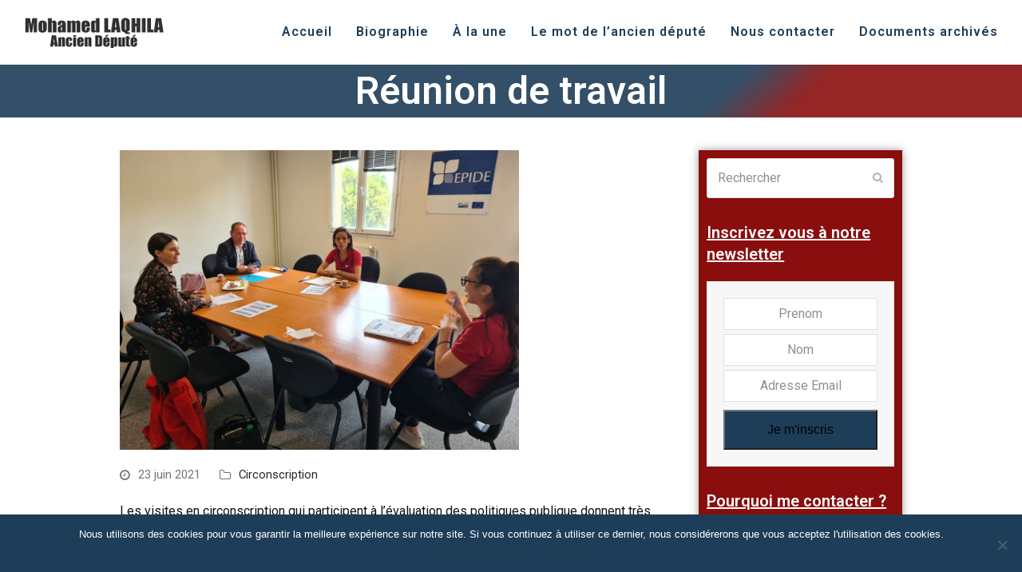

--- FILE ---
content_type: text/html; charset=UTF-8
request_url: https://laqhila11.com/reunion-de-travail/
body_size: 23101
content:
<!DOCTYPE html>
<html lang="fr-FR" class="wpex-color-scheme-default">
<head>
<meta charset="UTF-8">
<link rel="profile" href="http://gmpg.org/xfn/11">
<meta name='robots' content='index, follow, max-image-preview:large, max-snippet:-1, max-video-preview:-1' />
<meta name="generator" content="Total WordPress Theme v5.11.1">
<meta name="viewport" content="width=device-width, initial-scale=1">

	<!-- This site is optimized with the Yoast SEO plugin v22.8 - https://yoast.com/wordpress/plugins/seo/ -->
	<title>Réunion de travail - Mohamed Laqhila, ancien Député des Bouches-du-Rhône (13)</title>
	<meta name="description" content="Les visites en circonscription qui participent à l&#039;évaluation des politiques publique donnent très souvent lieu à des réunions de travail. Ce matin, mon équipe" />
	<link rel="canonical" href="https://laqhila11.com/reunion-de-travail/" />
	<meta property="og:locale" content="fr_FR" />
	<meta property="og:type" content="article" />
	<meta property="og:title" content="Réunion de travail - Mohamed Laqhila, ancien Député des Bouches-du-Rhône (13)" />
	<meta property="og:description" content="Les visites en circonscription qui participent à l&rsquo;évaluation des politiques publique donnent très souvent lieu à des réunions de travail. Ce matin, mon équipe est retournée au sein de l&rsquo;établissement public pour l&rsquo;insertion dans l&#8217;emploi, EPIDE, afin de promouvoir la formation proposée auprès des entreprises et des jeunes éloignés de l&#8217;emploi de ma circonscription." />
	<meta property="og:url" content="https://laqhila11.com/reunion-de-travail/" />
	<meta property="og:site_name" content="Mohamed Laqhila, ancien Député des Bouches-du-Rhône (13)" />
	<meta property="article:publisher" content="https://www.facebook.com/Laqhila11/" />
	<meta property="article:author" content="https://www.facebook.com/Laqhila11/" />
	<meta property="article:published_time" content="2021-06-23T13:36:29+00:00" />
	<meta property="og:image" content="https://laqhila11.com/wp-content/uploads/2021/06/photo_2021-06-23_15-02-31.jpg" />
	<meta property="og:image:width" content="1280" />
	<meta property="og:image:height" content="960" />
	<meta property="og:image:type" content="image/jpeg" />
	<meta name="author" content="laqhila11" />
	<meta name="twitter:card" content="summary_large_image" />
	<meta name="twitter:creator" content="@https://twitter.com/laqhila" />
	<meta name="twitter:site" content="@laqhila" />
	<meta name="twitter:label1" content="Écrit par" />
	<meta name="twitter:data1" content="laqhila11" />
	<meta name="twitter:label2" content="Durée de lecture estimée" />
	<meta name="twitter:data2" content="1 minute" />
	<script type="application/ld+json" class="yoast-schema-graph">{"@context":"https://schema.org","@graph":[{"@type":"Article","@id":"https://laqhila11.com/reunion-de-travail/#article","isPartOf":{"@id":"https://laqhila11.com/reunion-de-travail/"},"author":{"name":"laqhila11","@id":"https://laqhila11.com/#/schema/person/b942a076d31196a0e5388124883b225f"},"headline":"Réunion de travail","datePublished":"2021-06-23T13:36:29+00:00","dateModified":"2021-06-23T13:36:29+00:00","mainEntityOfPage":{"@id":"https://laqhila11.com/reunion-de-travail/"},"wordCount":64,"publisher":{"@id":"https://laqhila11.com/#/schema/person/b942a076d31196a0e5388124883b225f"},"image":{"@id":"https://laqhila11.com/reunion-de-travail/#primaryimage"},"thumbnailUrl":"https://laqhila11.com/wp-content/uploads/2021/06/photo_2021-06-23_15-02-31.jpg","articleSection":["Circonscription"],"inLanguage":"fr-FR"},{"@type":"WebPage","@id":"https://laqhila11.com/reunion-de-travail/","url":"https://laqhila11.com/reunion-de-travail/","name":"Réunion de travail - Mohamed Laqhila, ancien Député des Bouches-du-Rhône (13)","isPartOf":{"@id":"https://laqhila11.com/#website"},"primaryImageOfPage":{"@id":"https://laqhila11.com/reunion-de-travail/#primaryimage"},"image":{"@id":"https://laqhila11.com/reunion-de-travail/#primaryimage"},"thumbnailUrl":"https://laqhila11.com/wp-content/uploads/2021/06/photo_2021-06-23_15-02-31.jpg","datePublished":"2021-06-23T13:36:29+00:00","dateModified":"2021-06-23T13:36:29+00:00","breadcrumb":{"@id":"https://laqhila11.com/reunion-de-travail/#breadcrumb"},"inLanguage":"fr-FR","potentialAction":[{"@type":"ReadAction","target":["https://laqhila11.com/reunion-de-travail/"]}]},{"@type":"ImageObject","inLanguage":"fr-FR","@id":"https://laqhila11.com/reunion-de-travail/#primaryimage","url":"https://laqhila11.com/wp-content/uploads/2021/06/photo_2021-06-23_15-02-31.jpg","contentUrl":"https://laqhila11.com/wp-content/uploads/2021/06/photo_2021-06-23_15-02-31.jpg","width":1280,"height":960},{"@type":"BreadcrumbList","@id":"https://laqhila11.com/reunion-de-travail/#breadcrumb","itemListElement":[{"@type":"ListItem","position":1,"name":"Accueil","item":"https://laqhila11.com/"},{"@type":"ListItem","position":2,"name":"À la une","item":"https://laqhila11.com/a-la-une/"},{"@type":"ListItem","position":3,"name":"Réunion de travail"}]},{"@type":"WebSite","@id":"https://laqhila11.com/#website","url":"https://laqhila11.com/","name":"Mohamed Laqhila, Député des Bouches-du-Rhône (13)","description":"","publisher":{"@id":"https://laqhila11.com/#/schema/person/b942a076d31196a0e5388124883b225f"},"potentialAction":[{"@type":"SearchAction","target":{"@type":"EntryPoint","urlTemplate":"https://laqhila11.com/?s={search_term_string}"},"query-input":"required name=search_term_string"}],"inLanguage":"fr-FR"},{"@type":["Person","Organization"],"@id":"https://laqhila11.com/#/schema/person/b942a076d31196a0e5388124883b225f","name":"laqhila11","image":{"@type":"ImageObject","inLanguage":"fr-FR","@id":"https://laqhila11.com/#/schema/person/image/","url":"https://laqhila11.com/wp-content/uploads/2024/07/logo-ml-11-ancien-depute.png","contentUrl":"https://laqhila11.com/wp-content/uploads/2024/07/logo-ml-11-ancien-depute.png","width":175,"height":50,"caption":"laqhila11"},"logo":{"@id":"https://laqhila11.com/#/schema/person/image/"},"sameAs":["https://www.facebook.com/Laqhila11/","https://www.instagram.com/depute_laqhila/","https://www.linkedin.com/in/mohamed-laqhila-693b7620/","https://x.com/https://twitter.com/laqhila","https://www.youtube.com/channel/UC_ZRsbnKHxw5vECIpswQvXA"]}]}</script>
	<!-- / Yoast SEO plugin. -->


<link rel='dns-prefetch' href='//maxcdn.bootstrapcdn.com' />
<link rel='dns-prefetch' href='//fonts.googleapis.com' />
<link rel="alternate" type="application/rss+xml" title="Mohamed Laqhila, ancien Député des Bouches-du-Rhône (13) &raquo; Flux" href="https://laqhila11.com/feed/" />
<link rel="alternate" type="application/rss+xml" title="Mohamed Laqhila, ancien Député des Bouches-du-Rhône (13) &raquo; Flux des commentaires" href="https://laqhila11.com/comments/feed/" />
<link rel="preload" href="https://laqhila11.com/wp-content/themes/Total/assets/lib/ticons/fonts/ticons.woff2" type="font/woff2" as="font" crossorigin>		<!-- This site uses the Google Analytics by MonsterInsights plugin v9.11.1 - Using Analytics tracking - https://www.monsterinsights.com/ -->
							<script src="//www.googletagmanager.com/gtag/js?id=G-NPFWVZ3CP5"  data-cfasync="false" data-wpfc-render="false" async></script>
			<script data-cfasync="false" data-wpfc-render="false">
				var mi_version = '9.11.1';
				var mi_track_user = true;
				var mi_no_track_reason = '';
								var MonsterInsightsDefaultLocations = {"page_location":"https:\/\/laqhila11.com\/reunion-de-travail\/"};
								if ( typeof MonsterInsightsPrivacyGuardFilter === 'function' ) {
					var MonsterInsightsLocations = (typeof MonsterInsightsExcludeQuery === 'object') ? MonsterInsightsPrivacyGuardFilter( MonsterInsightsExcludeQuery ) : MonsterInsightsPrivacyGuardFilter( MonsterInsightsDefaultLocations );
				} else {
					var MonsterInsightsLocations = (typeof MonsterInsightsExcludeQuery === 'object') ? MonsterInsightsExcludeQuery : MonsterInsightsDefaultLocations;
				}

								var disableStrs = [
										'ga-disable-G-NPFWVZ3CP5',
									];

				/* Function to detect opted out users */
				function __gtagTrackerIsOptedOut() {
					for (var index = 0; index < disableStrs.length; index++) {
						if (document.cookie.indexOf(disableStrs[index] + '=true') > -1) {
							return true;
						}
					}

					return false;
				}

				/* Disable tracking if the opt-out cookie exists. */
				if (__gtagTrackerIsOptedOut()) {
					for (var index = 0; index < disableStrs.length; index++) {
						window[disableStrs[index]] = true;
					}
				}

				/* Opt-out function */
				function __gtagTrackerOptout() {
					for (var index = 0; index < disableStrs.length; index++) {
						document.cookie = disableStrs[index] + '=true; expires=Thu, 31 Dec 2099 23:59:59 UTC; path=/';
						window[disableStrs[index]] = true;
					}
				}

				if ('undefined' === typeof gaOptout) {
					function gaOptout() {
						__gtagTrackerOptout();
					}
				}
								window.dataLayer = window.dataLayer || [];

				window.MonsterInsightsDualTracker = {
					helpers: {},
					trackers: {},
				};
				if (mi_track_user) {
					function __gtagDataLayer() {
						dataLayer.push(arguments);
					}

					function __gtagTracker(type, name, parameters) {
						if (!parameters) {
							parameters = {};
						}

						if (parameters.send_to) {
							__gtagDataLayer.apply(null, arguments);
							return;
						}

						if (type === 'event') {
														parameters.send_to = monsterinsights_frontend.v4_id;
							var hookName = name;
							if (typeof parameters['event_category'] !== 'undefined') {
								hookName = parameters['event_category'] + ':' + name;
							}

							if (typeof MonsterInsightsDualTracker.trackers[hookName] !== 'undefined') {
								MonsterInsightsDualTracker.trackers[hookName](parameters);
							} else {
								__gtagDataLayer('event', name, parameters);
							}
							
						} else {
							__gtagDataLayer.apply(null, arguments);
						}
					}

					__gtagTracker('js', new Date());
					__gtagTracker('set', {
						'developer_id.dZGIzZG': true,
											});
					if ( MonsterInsightsLocations.page_location ) {
						__gtagTracker('set', MonsterInsightsLocations);
					}
										__gtagTracker('config', 'G-NPFWVZ3CP5', {"forceSSL":"true"} );
										window.gtag = __gtagTracker;										(function () {
						/* https://developers.google.com/analytics/devguides/collection/analyticsjs/ */
						/* ga and __gaTracker compatibility shim. */
						var noopfn = function () {
							return null;
						};
						var newtracker = function () {
							return new Tracker();
						};
						var Tracker = function () {
							return null;
						};
						var p = Tracker.prototype;
						p.get = noopfn;
						p.set = noopfn;
						p.send = function () {
							var args = Array.prototype.slice.call(arguments);
							args.unshift('send');
							__gaTracker.apply(null, args);
						};
						var __gaTracker = function () {
							var len = arguments.length;
							if (len === 0) {
								return;
							}
							var f = arguments[len - 1];
							if (typeof f !== 'object' || f === null || typeof f.hitCallback !== 'function') {
								if ('send' === arguments[0]) {
									var hitConverted, hitObject = false, action;
									if ('event' === arguments[1]) {
										if ('undefined' !== typeof arguments[3]) {
											hitObject = {
												'eventAction': arguments[3],
												'eventCategory': arguments[2],
												'eventLabel': arguments[4],
												'value': arguments[5] ? arguments[5] : 1,
											}
										}
									}
									if ('pageview' === arguments[1]) {
										if ('undefined' !== typeof arguments[2]) {
											hitObject = {
												'eventAction': 'page_view',
												'page_path': arguments[2],
											}
										}
									}
									if (typeof arguments[2] === 'object') {
										hitObject = arguments[2];
									}
									if (typeof arguments[5] === 'object') {
										Object.assign(hitObject, arguments[5]);
									}
									if ('undefined' !== typeof arguments[1].hitType) {
										hitObject = arguments[1];
										if ('pageview' === hitObject.hitType) {
											hitObject.eventAction = 'page_view';
										}
									}
									if (hitObject) {
										action = 'timing' === arguments[1].hitType ? 'timing_complete' : hitObject.eventAction;
										hitConverted = mapArgs(hitObject);
										__gtagTracker('event', action, hitConverted);
									}
								}
								return;
							}

							function mapArgs(args) {
								var arg, hit = {};
								var gaMap = {
									'eventCategory': 'event_category',
									'eventAction': 'event_action',
									'eventLabel': 'event_label',
									'eventValue': 'event_value',
									'nonInteraction': 'non_interaction',
									'timingCategory': 'event_category',
									'timingVar': 'name',
									'timingValue': 'value',
									'timingLabel': 'event_label',
									'page': 'page_path',
									'location': 'page_location',
									'title': 'page_title',
									'referrer' : 'page_referrer',
								};
								for (arg in args) {
																		if (!(!args.hasOwnProperty(arg) || !gaMap.hasOwnProperty(arg))) {
										hit[gaMap[arg]] = args[arg];
									} else {
										hit[arg] = args[arg];
									}
								}
								return hit;
							}

							try {
								f.hitCallback();
							} catch (ex) {
							}
						};
						__gaTracker.create = newtracker;
						__gaTracker.getByName = newtracker;
						__gaTracker.getAll = function () {
							return [];
						};
						__gaTracker.remove = noopfn;
						__gaTracker.loaded = true;
						window['__gaTracker'] = __gaTracker;
					})();
									} else {
										console.log("");
					(function () {
						function __gtagTracker() {
							return null;
						}

						window['__gtagTracker'] = __gtagTracker;
						window['gtag'] = __gtagTracker;
					})();
									}
			</script>
							<!-- / Google Analytics by MonsterInsights -->
		<link rel='stylesheet' id='js_composer_front-css' href='https://laqhila11.com/wp-content/plugins/js_composer/assets/css/js_composer.min.css?ver=7.3' media='all' />
<link rel='stylesheet' id='wp-block-library-css' href='https://laqhila11.com/wp-includes/css/dist/block-library/style.min.css?ver=6.5.7' media='all' />
<style id='global-styles-inline-css'>
body{--wp--preset--color--black: #000000;--wp--preset--color--cyan-bluish-gray: #abb8c3;--wp--preset--color--white: #ffffff;--wp--preset--color--pale-pink: #f78da7;--wp--preset--color--vivid-red: #cf2e2e;--wp--preset--color--luminous-vivid-orange: #ff6900;--wp--preset--color--luminous-vivid-amber: #fcb900;--wp--preset--color--light-green-cyan: #7bdcb5;--wp--preset--color--vivid-green-cyan: #00d084;--wp--preset--color--pale-cyan-blue: #8ed1fc;--wp--preset--color--vivid-cyan-blue: #0693e3;--wp--preset--color--vivid-purple: #9b51e0;--wp--preset--color--accent: #b6b6b6;--wp--preset--color--on-accent: #fff;--wp--preset--color--accent-alt: #1464cc;--wp--preset--color--on-accent-alt: #fff;--wp--preset--gradient--vivid-cyan-blue-to-vivid-purple: linear-gradient(135deg,rgba(6,147,227,1) 0%,rgb(155,81,224) 100%);--wp--preset--gradient--light-green-cyan-to-vivid-green-cyan: linear-gradient(135deg,rgb(122,220,180) 0%,rgb(0,208,130) 100%);--wp--preset--gradient--luminous-vivid-amber-to-luminous-vivid-orange: linear-gradient(135deg,rgba(252,185,0,1) 0%,rgba(255,105,0,1) 100%);--wp--preset--gradient--luminous-vivid-orange-to-vivid-red: linear-gradient(135deg,rgba(255,105,0,1) 0%,rgb(207,46,46) 100%);--wp--preset--gradient--very-light-gray-to-cyan-bluish-gray: linear-gradient(135deg,rgb(238,238,238) 0%,rgb(169,184,195) 100%);--wp--preset--gradient--cool-to-warm-spectrum: linear-gradient(135deg,rgb(74,234,220) 0%,rgb(151,120,209) 20%,rgb(207,42,186) 40%,rgb(238,44,130) 60%,rgb(251,105,98) 80%,rgb(254,248,76) 100%);--wp--preset--gradient--blush-light-purple: linear-gradient(135deg,rgb(255,206,236) 0%,rgb(152,150,240) 100%);--wp--preset--gradient--blush-bordeaux: linear-gradient(135deg,rgb(254,205,165) 0%,rgb(254,45,45) 50%,rgb(107,0,62) 100%);--wp--preset--gradient--luminous-dusk: linear-gradient(135deg,rgb(255,203,112) 0%,rgb(199,81,192) 50%,rgb(65,88,208) 100%);--wp--preset--gradient--pale-ocean: linear-gradient(135deg,rgb(255,245,203) 0%,rgb(182,227,212) 50%,rgb(51,167,181) 100%);--wp--preset--gradient--electric-grass: linear-gradient(135deg,rgb(202,248,128) 0%,rgb(113,206,126) 100%);--wp--preset--gradient--midnight: linear-gradient(135deg,rgb(2,3,129) 0%,rgb(40,116,252) 100%);--wp--preset--font-size--small: 13px;--wp--preset--font-size--medium: 20px;--wp--preset--font-size--large: 36px;--wp--preset--font-size--x-large: 42px;--wp--preset--spacing--20: 0.44rem;--wp--preset--spacing--30: 0.67rem;--wp--preset--spacing--40: 1rem;--wp--preset--spacing--50: 1.5rem;--wp--preset--spacing--60: 2.25rem;--wp--preset--spacing--70: 3.38rem;--wp--preset--spacing--80: 5.06rem;--wp--preset--shadow--natural: 6px 6px 9px rgba(0, 0, 0, 0.2);--wp--preset--shadow--deep: 12px 12px 50px rgba(0, 0, 0, 0.4);--wp--preset--shadow--sharp: 6px 6px 0px rgba(0, 0, 0, 0.2);--wp--preset--shadow--outlined: 6px 6px 0px -3px rgba(255, 255, 255, 1), 6px 6px rgba(0, 0, 0, 1);--wp--preset--shadow--crisp: 6px 6px 0px rgba(0, 0, 0, 1);}body { margin: 0;--wp--style--global--content-size: 840px;--wp--style--global--wide-size: 1200px; }.wp-site-blocks > .alignleft { float: left; margin-right: 2em; }.wp-site-blocks > .alignright { float: right; margin-left: 2em; }.wp-site-blocks > .aligncenter { justify-content: center; margin-left: auto; margin-right: auto; }:where(.wp-site-blocks) > * { margin-block-start: 24px; margin-block-end: 0; }:where(.wp-site-blocks) > :first-child:first-child { margin-block-start: 0; }:where(.wp-site-blocks) > :last-child:last-child { margin-block-end: 0; }body { --wp--style--block-gap: 24px; }:where(body .is-layout-flow)  > :first-child:first-child{margin-block-start: 0;}:where(body .is-layout-flow)  > :last-child:last-child{margin-block-end: 0;}:where(body .is-layout-flow)  > *{margin-block-start: 24px;margin-block-end: 0;}:where(body .is-layout-constrained)  > :first-child:first-child{margin-block-start: 0;}:where(body .is-layout-constrained)  > :last-child:last-child{margin-block-end: 0;}:where(body .is-layout-constrained)  > *{margin-block-start: 24px;margin-block-end: 0;}:where(body .is-layout-flex) {gap: 24px;}:where(body .is-layout-grid) {gap: 24px;}body .is-layout-flow > .alignleft{float: left;margin-inline-start: 0;margin-inline-end: 2em;}body .is-layout-flow > .alignright{float: right;margin-inline-start: 2em;margin-inline-end: 0;}body .is-layout-flow > .aligncenter{margin-left: auto !important;margin-right: auto !important;}body .is-layout-constrained > .alignleft{float: left;margin-inline-start: 0;margin-inline-end: 2em;}body .is-layout-constrained > .alignright{float: right;margin-inline-start: 2em;margin-inline-end: 0;}body .is-layout-constrained > .aligncenter{margin-left: auto !important;margin-right: auto !important;}body .is-layout-constrained > :where(:not(.alignleft):not(.alignright):not(.alignfull)){max-width: var(--wp--style--global--content-size);margin-left: auto !important;margin-right: auto !important;}body .is-layout-constrained > .alignwide{max-width: var(--wp--style--global--wide-size);}body .is-layout-flex{display: flex;}body .is-layout-flex{flex-wrap: wrap;align-items: center;}body .is-layout-flex > *{margin: 0;}body .is-layout-grid{display: grid;}body .is-layout-grid > *{margin: 0;}body{padding-top: 0px;padding-right: 0px;padding-bottom: 0px;padding-left: 0px;}a:where(:not(.wp-element-button)){text-decoration: underline;}.wp-element-button, .wp-block-button__link{background-color: var(--wpex-btn-bg, var(--wpex-accent));border-radius: var(--wpex-btn-border-radius);border-color: var(--wpex-btn-border-color, currentColor);border-width: var(--wpex-btn-border-width);border-style: var(--wpex-btn-border-style);color: var(--wpex-btn-color, var(--wpex-on-accent));font-family: var(--wpex-btn-font-family);font-size: var(--wpex-btn-font-size);font-style: var(--wpex-btn-font-style);font-weight: var(--wpex-btn-font-weight);letter-spacing: var(--wpex-btn-letter-spacing);line-height: inherit;padding: var(--wpex-btn-padding);text-decoration: none;text-transform: var(--wpex-btn-text-transform);}.wp-element-button:hover, .wp-block-button__link:hover{background-color: var(--wpex-hover-btn-bg, var(--wpex-accent-alt));border-color: var(--wpex-hover-btn-border-color, var(--wpex-btn-border-color, currentColor));color: var(--wpex-hover-btn-color, var(--wpex-on-accent-alt));}.wp-element-button:active, .wp-block-button__link:active{background-color: var(--wpex-active-btn-bg, var(--wpex-hover-btn-bg, var(--wpex-accent-alt)));border-color: var(--wpex-active-btn-border-color, var(--wpex-hover-btn-border-color, var(--wpex-btn-border-color, currentColor)));color: var(--wpex-active-btn-color, var(--wpex-hover-btn-color, var(--wpex-on-accent-alt)));}.has-black-color{color: var(--wp--preset--color--black) !important;}.has-cyan-bluish-gray-color{color: var(--wp--preset--color--cyan-bluish-gray) !important;}.has-white-color{color: var(--wp--preset--color--white) !important;}.has-pale-pink-color{color: var(--wp--preset--color--pale-pink) !important;}.has-vivid-red-color{color: var(--wp--preset--color--vivid-red) !important;}.has-luminous-vivid-orange-color{color: var(--wp--preset--color--luminous-vivid-orange) !important;}.has-luminous-vivid-amber-color{color: var(--wp--preset--color--luminous-vivid-amber) !important;}.has-light-green-cyan-color{color: var(--wp--preset--color--light-green-cyan) !important;}.has-vivid-green-cyan-color{color: var(--wp--preset--color--vivid-green-cyan) !important;}.has-pale-cyan-blue-color{color: var(--wp--preset--color--pale-cyan-blue) !important;}.has-vivid-cyan-blue-color{color: var(--wp--preset--color--vivid-cyan-blue) !important;}.has-vivid-purple-color{color: var(--wp--preset--color--vivid-purple) !important;}.has-accent-color{color: var(--wp--preset--color--accent) !important;}.has-on-accent-color{color: var(--wp--preset--color--on-accent) !important;}.has-accent-alt-color{color: var(--wp--preset--color--accent-alt) !important;}.has-on-accent-alt-color{color: var(--wp--preset--color--on-accent-alt) !important;}.has-black-background-color{background-color: var(--wp--preset--color--black) !important;}.has-cyan-bluish-gray-background-color{background-color: var(--wp--preset--color--cyan-bluish-gray) !important;}.has-white-background-color{background-color: var(--wp--preset--color--white) !important;}.has-pale-pink-background-color{background-color: var(--wp--preset--color--pale-pink) !important;}.has-vivid-red-background-color{background-color: var(--wp--preset--color--vivid-red) !important;}.has-luminous-vivid-orange-background-color{background-color: var(--wp--preset--color--luminous-vivid-orange) !important;}.has-luminous-vivid-amber-background-color{background-color: var(--wp--preset--color--luminous-vivid-amber) !important;}.has-light-green-cyan-background-color{background-color: var(--wp--preset--color--light-green-cyan) !important;}.has-vivid-green-cyan-background-color{background-color: var(--wp--preset--color--vivid-green-cyan) !important;}.has-pale-cyan-blue-background-color{background-color: var(--wp--preset--color--pale-cyan-blue) !important;}.has-vivid-cyan-blue-background-color{background-color: var(--wp--preset--color--vivid-cyan-blue) !important;}.has-vivid-purple-background-color{background-color: var(--wp--preset--color--vivid-purple) !important;}.has-accent-background-color{background-color: var(--wp--preset--color--accent) !important;}.has-on-accent-background-color{background-color: var(--wp--preset--color--on-accent) !important;}.has-accent-alt-background-color{background-color: var(--wp--preset--color--accent-alt) !important;}.has-on-accent-alt-background-color{background-color: var(--wp--preset--color--on-accent-alt) !important;}.has-black-border-color{border-color: var(--wp--preset--color--black) !important;}.has-cyan-bluish-gray-border-color{border-color: var(--wp--preset--color--cyan-bluish-gray) !important;}.has-white-border-color{border-color: var(--wp--preset--color--white) !important;}.has-pale-pink-border-color{border-color: var(--wp--preset--color--pale-pink) !important;}.has-vivid-red-border-color{border-color: var(--wp--preset--color--vivid-red) !important;}.has-luminous-vivid-orange-border-color{border-color: var(--wp--preset--color--luminous-vivid-orange) !important;}.has-luminous-vivid-amber-border-color{border-color: var(--wp--preset--color--luminous-vivid-amber) !important;}.has-light-green-cyan-border-color{border-color: var(--wp--preset--color--light-green-cyan) !important;}.has-vivid-green-cyan-border-color{border-color: var(--wp--preset--color--vivid-green-cyan) !important;}.has-pale-cyan-blue-border-color{border-color: var(--wp--preset--color--pale-cyan-blue) !important;}.has-vivid-cyan-blue-border-color{border-color: var(--wp--preset--color--vivid-cyan-blue) !important;}.has-vivid-purple-border-color{border-color: var(--wp--preset--color--vivid-purple) !important;}.has-accent-border-color{border-color: var(--wp--preset--color--accent) !important;}.has-on-accent-border-color{border-color: var(--wp--preset--color--on-accent) !important;}.has-accent-alt-border-color{border-color: var(--wp--preset--color--accent-alt) !important;}.has-on-accent-alt-border-color{border-color: var(--wp--preset--color--on-accent-alt) !important;}.has-vivid-cyan-blue-to-vivid-purple-gradient-background{background: var(--wp--preset--gradient--vivid-cyan-blue-to-vivid-purple) !important;}.has-light-green-cyan-to-vivid-green-cyan-gradient-background{background: var(--wp--preset--gradient--light-green-cyan-to-vivid-green-cyan) !important;}.has-luminous-vivid-amber-to-luminous-vivid-orange-gradient-background{background: var(--wp--preset--gradient--luminous-vivid-amber-to-luminous-vivid-orange) !important;}.has-luminous-vivid-orange-to-vivid-red-gradient-background{background: var(--wp--preset--gradient--luminous-vivid-orange-to-vivid-red) !important;}.has-very-light-gray-to-cyan-bluish-gray-gradient-background{background: var(--wp--preset--gradient--very-light-gray-to-cyan-bluish-gray) !important;}.has-cool-to-warm-spectrum-gradient-background{background: var(--wp--preset--gradient--cool-to-warm-spectrum) !important;}.has-blush-light-purple-gradient-background{background: var(--wp--preset--gradient--blush-light-purple) !important;}.has-blush-bordeaux-gradient-background{background: var(--wp--preset--gradient--blush-bordeaux) !important;}.has-luminous-dusk-gradient-background{background: var(--wp--preset--gradient--luminous-dusk) !important;}.has-pale-ocean-gradient-background{background: var(--wp--preset--gradient--pale-ocean) !important;}.has-electric-grass-gradient-background{background: var(--wp--preset--gradient--electric-grass) !important;}.has-midnight-gradient-background{background: var(--wp--preset--gradient--midnight) !important;}.has-small-font-size{font-size: var(--wp--preset--font-size--small) !important;}.has-medium-font-size{font-size: var(--wp--preset--font-size--medium) !important;}.has-large-font-size{font-size: var(--wp--preset--font-size--large) !important;}.has-x-large-font-size{font-size: var(--wp--preset--font-size--x-large) !important;}
.wp-block-navigation a:where(:not(.wp-element-button)){color: inherit;}
.wp-block-post-template{margin: 0 auto;}
.wp-block-pullquote{font-size: 1.5em;line-height: 1.6;}
.wp-block-separator{background-color: var(--wpex-border-main);border-width: 0px;margin: 2.308em auto;color: var(--wpex-border-main);}
.wp-block-button.is-style-outline .wp-block-button__link{color: var(--wpex-btn-bg, var(--wpex-accent));font-weight: var(--wpex-bold);padding: var(--wpex-btn-padding);}
.wp-block-table > table{margin: 0;}
</style>
<link rel='stylesheet' id='contact-form-7-css' href='https://laqhila11.com/wp-content/plugins/contact-form-7/includes/css/styles.css?ver=5.9.5' media='all' />
<link rel='stylesheet' id='cookie-notice-front-css' href='https://laqhila11.com/wp-content/plugins/cookie-notice/css/front.min.css?ver=2.4.16' media='all' />
<link rel='stylesheet' id='cff-css' href='https://laqhila11.com/wp-content/plugins/custom-facebook-feed/assets/css/cff-style.min.css?ver=4.2.5' media='all' />
<link rel='stylesheet' id='sb-font-awesome-css' href='https://maxcdn.bootstrapcdn.com/font-awesome/4.7.0/css/font-awesome.min.css?ver=6.5.7' media='all' />
<link rel='stylesheet' id='parent-style-css' href='https://laqhila11.com/wp-content/themes/Total/style.css?ver=5.11.1' media='all' />
<link rel='stylesheet' id='wpex-google-font-roboto-css' href='//fonts.googleapis.com/css2?family=Roboto:ital,wght@0,100;0,200;0,300;0,400;0,500;0,600;0,700;0,800;0,900;1,100;1,200;1,300;1,400;1,500;1,600;1,700;1,800;1,900&#038;display=swap&#038;subset=latin' media='all' />
<link rel='stylesheet' id='wpex-style-css' href='https://laqhila11.com/wp-content/themes/total-child-theme/style.css?ver=5.11.1' media='all' />
<link rel='stylesheet' id='wpex-mobile-menu-breakpoint-max-css' href='https://laqhila11.com/wp-content/themes/Total/assets/css/wpex-mobile-menu-breakpoint-max.css?ver=5.11.1' media='only screen and (max-width:959px)' />
<link rel='stylesheet' id='wpex-mobile-menu-breakpoint-min-css' href='https://laqhila11.com/wp-content/themes/Total/assets/css/wpex-mobile-menu-breakpoint-min.css?ver=5.11.1' media='only screen and (min-width:960px)' />
<link rel='stylesheet' id='wpex-wpbakery-css' href='https://laqhila11.com/wp-content/themes/Total/assets/css/frontend/wpbakery.css?ver=5.11.1' media='all' />
<link rel='stylesheet' id='ticons-css' href='https://laqhila11.com/wp-content/themes/Total/assets/lib/ticons/css/ticons.min.css?ver=1.0.1' media='all' />
<link rel='stylesheet' id='vcex-shortcodes-css' href='https://laqhila11.com/wp-content/themes/Total/assets/css/vcex-shortcodes.css?ver=5.11.1' media='all' />
<script src="https://laqhila11.com/wp-content/plugins/google-analytics-for-wordpress/assets/js/frontend-gtag.min.js?ver=9.11.1" id="monsterinsights-frontend-script-js" async data-wp-strategy="async"></script>
<script data-cfasync="false" data-wpfc-render="false" id='monsterinsights-frontend-script-js-extra'>var monsterinsights_frontend = {"js_events_tracking":"true","download_extensions":"doc,pdf,ppt,zip,xls,docx,pptx,xlsx","inbound_paths":"[]","home_url":"https:\/\/laqhila11.com","hash_tracking":"false","v4_id":"G-NPFWVZ3CP5"};</script>
<script src="https://laqhila11.com/wp-includes/js/jquery/jquery.min.js?ver=3.7.1" id="jquery-core-js"></script>
<script src="https://laqhila11.com/wp-includes/js/jquery/jquery-migrate.min.js?ver=3.4.1" id="jquery-migrate-js"></script>
<script src="https://laqhila11.com/wp-content/plugins/revslider/public/assets/js/rbtools.min.js?ver=6.6.20" async id="tp-tools-js"></script>
<script src="https://laqhila11.com/wp-content/plugins/revslider/public/assets/js/rs6.min.js?ver=6.6.20" async id="revmin-js"></script>
<script></script><link rel="https://api.w.org/" href="https://laqhila11.com/wp-json/" /><link rel="alternate" type="application/json" href="https://laqhila11.com/wp-json/wp/v2/posts/32546" /><link rel="EditURI" type="application/rsd+xml" title="RSD" href="https://laqhila11.com/xmlrpc.php?rsd" />
<meta name="generator" content="WordPress 6.5.7" />
<link rel='shortlink' href='https://laqhila11.com/?p=32546' />
<link rel="alternate" type="application/json+oembed" href="https://laqhila11.com/wp-json/oembed/1.0/embed?url=https%3A%2F%2Flaqhila11.com%2Freunion-de-travail%2F" />
<link rel="alternate" type="text/xml+oembed" href="https://laqhila11.com/wp-json/oembed/1.0/embed?url=https%3A%2F%2Flaqhila11.com%2Freunion-de-travail%2F&#038;format=xml" />
<style type="text/css">
.feedzy-rss-link-icon:after {
	content: url("https://laqhila11.com/wp-content/plugins/feedzy-rss-feeds/img/external-link.png");
	margin-left: 3px;
}
</style>
				<script>
			document.documentElement.className = document.documentElement.className.replace('no-js', 'js');
		</script>
				<style>
			.no-js img.lazyload {
				display: none;
			}

			figure.wp-block-image img.lazyloading {
				min-width: 150px;
			}

						.lazyload, .lazyloading {
				opacity: 0;
			}

			.lazyloaded {
				opacity: 1;
				transition: opacity 400ms;
				transition-delay: 0ms;
			}

					</style>
		<link rel="icon" href="https://laqhila11.com/wp-content/uploads/2024/06/mohamed-laqhila-favion.png" sizes="32x32"><link rel="shortcut icon" href="https://laqhila11.com/wp-content/uploads/2024/06/mohamed-laqhila-favion.png"><link rel="apple-touch-icon" href="https://laqhila11.com/wp-content/uploads/2024/06/mohamed-laqhila-favion.png" sizes="57x57" ><link rel="apple-touch-icon" href="https://laqhila11.com/wp-content/uploads/2024/06/mohamed-laqhila-favion.png" sizes="76x76" ><link rel="apple-touch-icon" href="https://laqhila11.com/wp-content/uploads/2024/06/mohamed-laqhila-favion.png" sizes="120x120"><link rel="apple-touch-icon" href="https://laqhila11.com/wp-content/uploads/2024/06/mohamed-laqhila-favion.png" sizes="114x114"><noscript><style>body:not(.content-full-screen) .wpex-vc-row-stretched[data-vc-full-width-init="false"]{visibility:visible;}</style></noscript><script>function setREVStartSize(e){
			//window.requestAnimationFrame(function() {
				window.RSIW = window.RSIW===undefined ? window.innerWidth : window.RSIW;
				window.RSIH = window.RSIH===undefined ? window.innerHeight : window.RSIH;
				try {
					var pw = document.getElementById(e.c).parentNode.offsetWidth,
						newh;
					pw = pw===0 || isNaN(pw) || (e.l=="fullwidth" || e.layout=="fullwidth") ? window.RSIW : pw;
					e.tabw = e.tabw===undefined ? 0 : parseInt(e.tabw);
					e.thumbw = e.thumbw===undefined ? 0 : parseInt(e.thumbw);
					e.tabh = e.tabh===undefined ? 0 : parseInt(e.tabh);
					e.thumbh = e.thumbh===undefined ? 0 : parseInt(e.thumbh);
					e.tabhide = e.tabhide===undefined ? 0 : parseInt(e.tabhide);
					e.thumbhide = e.thumbhide===undefined ? 0 : parseInt(e.thumbhide);
					e.mh = e.mh===undefined || e.mh=="" || e.mh==="auto" ? 0 : parseInt(e.mh,0);
					if(e.layout==="fullscreen" || e.l==="fullscreen")
						newh = Math.max(e.mh,window.RSIH);
					else{
						e.gw = Array.isArray(e.gw) ? e.gw : [e.gw];
						for (var i in e.rl) if (e.gw[i]===undefined || e.gw[i]===0) e.gw[i] = e.gw[i-1];
						e.gh = e.el===undefined || e.el==="" || (Array.isArray(e.el) && e.el.length==0)? e.gh : e.el;
						e.gh = Array.isArray(e.gh) ? e.gh : [e.gh];
						for (var i in e.rl) if (e.gh[i]===undefined || e.gh[i]===0) e.gh[i] = e.gh[i-1];
											
						var nl = new Array(e.rl.length),
							ix = 0,
							sl;
						e.tabw = e.tabhide>=pw ? 0 : e.tabw;
						e.thumbw = e.thumbhide>=pw ? 0 : e.thumbw;
						e.tabh = e.tabhide>=pw ? 0 : e.tabh;
						e.thumbh = e.thumbhide>=pw ? 0 : e.thumbh;
						for (var i in e.rl) nl[i] = e.rl[i]<window.RSIW ? 0 : e.rl[i];
						sl = nl[0];
						for (var i in nl) if (sl>nl[i] && nl[i]>0) { sl = nl[i]; ix=i;}
						var m = pw>(e.gw[ix]+e.tabw+e.thumbw) ? 1 : (pw-(e.tabw+e.thumbw)) / (e.gw[ix]);
						newh =  (e.gh[ix] * m) + (e.tabh + e.thumbh);
					}
					var el = document.getElementById(e.c);
					if (el!==null && el) el.style.height = newh+"px";
					el = document.getElementById(e.c+"_wrapper");
					if (el!==null && el) {
						el.style.height = newh+"px";
						el.style.display = "block";
					}
				} catch(e){
					console.log("Failure at Presize of Slider:" + e)
				}
			//});
		  };</script>
<noscript><style> .wpb_animate_when_almost_visible { opacity: 1; }</style></noscript><style data-type="wpex-css" id="wpex-css">/*TYPOGRAPHY*/body{font-family:"Roboto",sans-serif;font-size:16px;color:#111111}#site-logo .site-logo-text{letter-spacing:1px}.main-navigation-ul .link-inner{font-family:"Roboto",sans-serif;font-weight:600;font-size:16px;letter-spacing:1px}.main-navigation-ul .sub-menu .link-inner{font-family:"Roboto",sans-serif}.wpex-mobile-menu,#sidr-main{font-family:"Roboto",sans-serif}.page-header .page-header-title{font-size:26px}.sidebar-box .widget-title{font-size:16px}.footer-callout-content{font-family:"Roboto",sans-serif}/*ADVANCED STYLING CSS*/.page-header.has-bg-image{background-image:url(https://laqhila11.com/wp-content/uploads/2021/03/laqhila-gradiant-background.jpg)}/*CUSTOMIZER STYLING*/:root{--wpex-accent:#b6b6b6;--wpex-accent-alt:#b6b6b6;--wpex-border-main:#000000;--wpex-link-color:#1e3d58;--wpex-hover-heading-link-color:#1e3d58;--wpex-hover-link-color:#890e0d;--wpex-btn-bg:#890e0d;--wpex-hover-btn-bg:#890e0d;--wpex-active-pagination-link-color:#ffffff;--wpex-active-pagination-link-bg:#333333;--wpex-site-header-shrink-start-height:78px;--wpex-vc-column-inner-margin-bottom:40px;--wpex-page-animation-loader-accent:#1e3d58;--wpex-page-animation-loader-color:#890e0d}.page-header.wpex-supports-mods .page-header-title{color:#ffffff}.site-breadcrumbs{color:#cccccc}.site-breadcrumbs .sep{color:#aaaaaa}.site-breadcrumbs a{color:#ffffff}#site-scroll-top{background-color:#1e3d58;color:#ffffff}.header-padding{padding-top:15px;padding-bottom:15px}.wpex-sticky-header-holder.is-sticky #site-header{opacity:0.95}#site-navigation-wrap{--wpex-main-nav-link-color:#1e3d58;--wpex-hover-main-nav-link-color:#1e3d58;--wpex-active-main-nav-link-color:#1e3d58;--wpex-hover-main-nav-link-color:#980e0d;--wpex-active-main-nav-link-color:#980e0d}#mobile-menu{--wpex-link-color:#1e3d58;--wpex-hover-link-color:#1e3d58;--wpex-hover-link-color:#890e0d}#sidr-main,.sidr-class-dropdown-menu ul{background-color:#1e3d58}#sidr-main{color:#ffffff;--wpex-link-color:#ffffff;--wpex-text-2:#ffffff}#sidebar{background-color:#890e0d;padding:10px;color:#ffffff;--wpex-link-color:#ffffff;--wpex-hover-link-color:#ffffff;--wpex-widget-link-color:#ffffff}#sidebar .widget-title{color:#ffffff;text-align:left}#footer-callout-wrap{background-color:#1e3d58;color:#ffffff}#footer-callout .theme-button{background:#ffffff;color:#1e3d58}#footer-callout .theme-button:hover{background:#890e0d;color:#ffffff}#footer-inner{padding:70px 0px 70px 0px}#footer-bottom{background-color:#f2f2f2;color:#000000;--wpex-text-2:#000000;--wpex-text-3:#000000;--wpex-text-4:#000000;--wpex-link-color:#000000;--wpex-hover-link-color:#000000;--wpex-hover-link-color:#555555}</style></head>

<body class="post-template-default single single-post postid-32546 single-format-standard wp-custom-logo wp-embed-responsive cookies-not-set do-etfw wpex-theme wpex-responsive full-width-main-layout no-composer wpex-live-site site-full-width content-right-sidebar has-sidebar post-in-category-circonscription sidebar-widget-icons hasnt-overlay-header wpex-antialiased wpex-mobile-toggle-menu-icon_buttons has-mobile-menu wpex-share-p-horizontal wpex-no-js wpb-js-composer js-comp-ver-7.3 vc_responsive">

	
<a href="#content" class="skip-to-content wpex-absolute wpex-opacity-0 wpex-no-underline">Skip to content</a>

	
				<div class="wpex-page-animation-wrap">
				<style>.wpex-page-animation-wrap::after{content:"";display:block;height:0;clear:both;visibility:hidden}.wpex-page-animation{position:relative;opacity:0;animation-fill-mode:both}.wpex-page-animation--complete,.wpex-page-animation--persisted{opacity:1}.wpex-page-animation__loading{position:fixed;top:50%;width:100%;height:100%;text-align:center;left:0;font-size:var(--wpex-text-3xl)}.wpex-page-animation__loading--hidden{opacity:0}.wpex-page-animation__loader,.wpex-page-animation__loader:after{width:var(--wpex-page-animation-loader-size, 40px);height:var(--wpex-page-animation-loader-size, 40px);position:fixed;top:50%;left:50%;margin-top:calc(-1 * (var(--wpex-page-animation-loader-size, 40px) / 2));margin-left:calc(-1 * (var(--wpex-page-animation-loader-size, 40px) / 2));border-radius:50%;z-index:2}.wpex-page-animation__loader{background-color:transparent;border-top:var(--wpex-page-animation-loader-width, 2px) solid var(--wpex-page-animation-loader-accent, var(--wpex-accent));border-right:var(--wpex-page-animation-loader-width, 2px) solid var(--wpex-page-animation-loader-accent, var(--wpex-accent));border-bottom:var(--wpex-page-animation-loader-width, 2px) solid var(--wpex-page-animation-loader-accent, var(--wpex-accent));border-left:var(--wpex-page-animation-loader-width, 2px) solid var(--wpex-page-animation-loader-color, var(--wpex-surface-3));transform:translateZ(0);animation-iteration-count:infinite;animation-timing-function:linear;animation-duration:var(--wpex-page-animation-loader-speed, 1.5s);animation-name:wpex-pa-loader-icon}@keyframes wpex-pa-loader-icon{0%{transform:rotate(0deg)}to{transform:rotate(1turn)}}#wrap .wpex-page-animation-wrap{position:relative}#wrap .wpex-page-animation__loading{position:absolute;top:calc(50vh - var(--wpex-header-height, 100px));height:auto}@keyframes wpex-pa-fade-in{0%{opacity:0}to{opacity:1}}.wpex-page-animation--fade-in{animation-name:wpex-pa-fade-in}@keyframes wpex-pa-fade-out{0%{opacity:1}to{opacity:0}}.wpex-page-animation--fade-out{animation-name:wpex-pa-fade-out}</style>
				<span class="wpex-page-animation__loading"><span class="wpex-page-animation__loader"></span></span>				<div class="wpex-page-animation">
		<span data-ls_id="#site_top" tabindex="-1"></span>
	<div id="outer-wrap" class="wpex-overflow-clip">

		
		<div id="wrap" class="wpex-clr">

			

	<header id="site-header" class="header-one header-full-width wpex-dropdown-style-minimal fixed-scroll wpex-z-99 has-sticky-dropshadow shrink-sticky-header anim-shrink-header on-shrink-adjust-height dyn-styles wpex-print-hidden wpex-relative wpex-clr">

		
		<div id="site-header-inner" class="header-one-inner header-padding container wpex-relative wpex-h-100 wpex-py-30 wpex-clr">
<div id="site-logo" class="site-branding header-one-logo logo-padding wpex-table">
	<div id="site-logo-inner" class="wpex-table-cell wpex-align-middle wpex-clr"><a id="site-logo-link" href="https://laqhila11.com/" rel="home" class="main-logo"><img src="https://laqhila11.com/wp-content/uploads/2024/07/logo-ml-11-ancien-depute.png" alt="Mohamed Laqhila, ancien Député des Bouches-du-Rhône (13)" class="logo-img" width="175" height="50" data-no-retina data-skip-lazy fetchpriority="high"></a></div>

</div>

<div id="site-navigation-wrap" class="navbar-style-one navbar-fixed-height navbar-fixed-line-height wpex-stretch-megamenus hide-at-mm-breakpoint wpex-clr wpex-print-hidden">
	<nav id="site-navigation" class="navigation main-navigation main-navigation-one wpex-clr" aria-label="Main menu"><ul id="menu-main" class="main-navigation-ul dropdown-menu wpex-dropdown-menu wpex-dropdown-menu--onhover"><li id="menu-item-171" class="menu-item menu-item-type-post_type menu-item-object-page menu-item-home menu-item-171"><a href="https://laqhila11.com/"><span class="link-inner">Accueil</span></a></li>
<li id="menu-item-138" class="menu-item menu-item-type-post_type menu-item-object-page menu-item-138"><a href="https://laqhila11.com/biographie/"><span class="link-inner">Biographie</span></a></li>
<li id="menu-item-1827" class="menu-item menu-item-type-custom menu-item-object-custom menu-item-has-children dropdown menu-item-1827"><a href="#"><span class="link-inner">À la une</span></a>
<ul class="sub-menu">
	<li id="menu-item-1829" class="menu-item menu-item-type-taxonomy menu-item-object-category menu-item-1829"><a href="https://laqhila11.com/categorie/assemblee-nationale/"><span class="link-inner">Assemblée Nationale</span></a></li>
	<li id="menu-item-1828" class="menu-item menu-item-type-taxonomy menu-item-object-category current-post-ancestor current-menu-parent current-post-parent menu-item-1828"><a href="https://laqhila11.com/categorie/circonscription/"><span class="link-inner">Circonscription</span></a></li>
	<li id="menu-item-1512" class="menu-item menu-item-type-taxonomy menu-item-object-category menu-item-1512"><a href="https://laqhila11.com/categorie/presse/"><span class="link-inner">Presse</span></a></li>
</ul>
</li>
<li id="menu-item-1520" class="menu-item menu-item-type-post_type menu-item-object-page menu-item-1520"><a href="https://laqhila11.com/le-mot-de-l-ancien-depute/"><span class="link-inner">Le mot de l&rsquo;ancien député</span></a></li>
<li id="menu-item-139" class="menu-item menu-item-type-post_type menu-item-object-page menu-item-139"><a href="https://laqhila11.com/contact/"><span class="link-inner">Nous contacter</span></a></li>
<li id="menu-item-1230" class="menu-item menu-item-type-post_type menu-item-object-page menu-item-1230"><a href="https://laqhila11.com/documents-archives/"><span class="link-inner">Documents archivés</span></a></li>
</ul></nav>
</div>


<div id="mobile-menu" class="wpex-mobile-menu-toggle show-at-mm-breakpoint wpex-flex wpex-items-center wpex-absolute wpex-top-50 -wpex-translate-y-50 wpex-right-0">
	<div class="wpex-inline-flex wpex-items-center">
						<a href="#" class="mobile-menu-toggle" role="button" aria-label="Toggle mobile menu" aria-expanded="false"><span class="mobile-menu-toggle__icon wpex-flex"><span class="wpex-hamburger-icon wpex-hamburger-icon--inactive wpex-hamburger-icon--animate" aria-hidden="true"><span></span></span></span></a>			</div>
</div></div>

		
	</header>



			
			<main id="main" class="site-main wpex-clr">

				
<header class="page-header default-page-header has-bg-image bg-stretched wpex-bg-cover wpex-bg-center wpex-bg-no-repeat wpex-relative wpex-mb-40 wpex-surface-2 wpex-py-20 wpex-border-t wpex-border-b wpex-border-solid wpex-border-surface-3 wpex-text-2 wpex-text-center wpex-supports-mods">

	
	<div class="page-header-inner container">
<div class="page-header-content">

<h1 class="page-header-title wpex-block wpex-m-0 wpex-text-2xl">

	<span>Réunion de travail</span>

</h1>

</div></div>

	
</header>


	<div id="content-wrap" class="container wpex-clr">

		
		<div id="primary" class="content-area wpex-clr">

			
			<div id="content" class="site-content wpex-clr">

				
				
<article id="single-blocks" class="single-blog-article wpex-first-mt-0 wpex-clr">
	<div id="post-media" class="single-blog-media single-media wpex-relative wpex-mb-20">

	<img width="1280" height="960" data-src="https://laqhila11.com/wp-content/uploads/2021/06/photo_2021-06-23_15-02-31.jpg" class="blog-single-media-img wpex-align-middle lazyload" alt="" loading="lazy" decoding="async" data-srcset="https://laqhila11.com/wp-content/uploads/2021/06/photo_2021-06-23_15-02-31.jpg 1280w, https://laqhila11.com/wp-content/uploads/2021/06/photo_2021-06-23_15-02-31-300x225.jpg 300w, https://laqhila11.com/wp-content/uploads/2021/06/photo_2021-06-23_15-02-31-1024x768.jpg 1024w, https://laqhila11.com/wp-content/uploads/2021/06/photo_2021-06-23_15-02-31-768x576.jpg 768w, https://laqhila11.com/wp-content/uploads/2021/06/photo_2021-06-23_15-02-31-1000x750.jpg 1000w" data-sizes="(max-width: 1280px) 100vw, 1280px" src="[data-uri]" style="--smush-placeholder-width: 1280px; --smush-placeholder-aspect-ratio: 1280/960;" /><noscript><img width="1280" height="960" src="https://laqhila11.com/wp-content/uploads/2021/06/photo_2021-06-23_15-02-31.jpg" class="blog-single-media-img wpex-align-middle" alt="" loading="lazy" decoding="async" srcset="https://laqhila11.com/wp-content/uploads/2021/06/photo_2021-06-23_15-02-31.jpg 1280w, https://laqhila11.com/wp-content/uploads/2021/06/photo_2021-06-23_15-02-31-300x225.jpg 300w, https://laqhila11.com/wp-content/uploads/2021/06/photo_2021-06-23_15-02-31-1024x768.jpg 1024w, https://laqhila11.com/wp-content/uploads/2021/06/photo_2021-06-23_15-02-31-768x576.jpg 768w, https://laqhila11.com/wp-content/uploads/2021/06/photo_2021-06-23_15-02-31-1000x750.jpg 1000w" sizes="(max-width: 1280px) 100vw, 1280px" /></noscript>

</div>


<ul class="meta wpex-text-sm wpex-text-3 wpex-mb-20 wpex-last-mr-0">    <li class="meta-date"><span class="meta-icon ticon ticon-clock-o" aria-hidden="true"></span><time class="updated" datetime="2021-06-23">23 juin 2021</time></li>
<li class="meta-category"><span class="meta-icon ticon ticon-folder-o" aria-hidden="true"></span><span><a class="term-29" href="https://laqhila11.com/categorie/circonscription/">Circonscription</a></span></li></ul>

<div class="single-blog-content single-content entry wpex-mt-20 wpex-mb-40 wpex-clr">
<p>Les visites en circonscription qui participent à l&rsquo;évaluation des politiques publique donnent très souvent lieu à des réunions de travail.</p>



<p> Ce matin, mon équipe est retournée au sein de l&rsquo;établissement public pour l&rsquo;insertion dans l&#8217;emploi, EPIDE, afin de promouvoir la formation proposée auprès des entreprises et des jeunes éloignés de l&#8217;emploi de ma circonscription.</p>
</div>


		<div class="wpex-social-share style-flat position-horizontal wpex-mx-auto wpex-mb-40 wpex-print-hidden" data-target="_blank" data-source="https%3A%2F%2Flaqhila11.com%2F" data-url="https%3A%2F%2Flaqhila11.com%2Freunion-de-travail%2F" data-title="Réunion de travail" data-image="https%3A%2F%2Flaqhila11.com%2Fwp-content%2Fuploads%2F2021%2F06%2Fphoto_2021-06-23_15-02-31.jpg">

			<h3 class="theme-heading border-bottom social-share-title"><span class="text">Partagez avec vos amis :</span></h3>
			
	<ul class="wpex-social-share__list wpex-flex wpex-flex-wrap">
			<li class="wpex-social-share__item">

				
					<a href="#" role="button" class="wpex-social-share__link wpex-social-share__link--twitter wpex-twitter wpex-social-bg">

				
					<span class="wpex-social-share__icon"><span class="ticon ticon-twitter" aria-hidden="true"></span></span>
											<span class="wpex-social-share__label wpex-label">Twitter</span>
					
				</a>

			</li>

		
			<li class="wpex-social-share__item">

				
					<a href="#" role="button" class="wpex-social-share__link wpex-social-share__link--facebook wpex-facebook wpex-social-bg">

				
					<span class="wpex-social-share__icon"><span class="ticon ticon-facebook" aria-hidden="true"></span></span>
											<span class="wpex-social-share__label wpex-label">Facebook</span>
					
				</a>

			</li>

		</ul>

	
		</div>

	

	<div class="related-posts wpex-overflow-hidden wpex-mb-40 wpex-clr">

		<h3 class="theme-heading border-bottom related-posts-title"><span class="text">Autres événements</span></h3>
		<div class="wpex-row wpex-clr">
<article class="related-post col span_1_of_3 col-1 wpex-clr post-35725 post type-post status-publish format-gallery hentry category-circonscription post_format-post-format-gallery entry has-media">

	
		<div class="related-post-inner wpex-flex-grow">

			
			
				<div class="related-post-content wpex-clr">

					<div class="related-post-title entry-title wpex-mb-5">
						<a href="https://laqhila11.com/revue-de-presse/">Revue de Presse</a>
					</div>

					<div class="related-post-excerpt wpex-text-sm wpex-leading-normal wpex-last-mb-0 wpex-clr"><p>Article de presse : https://mesinfos.fr/13080-aix-en-provence/mohamed-laqhila-il-ne-se-passera-rien-pendant-un-an-204716.html</p></div>

				</div>

			
		</div>

	
</article>
<article class="related-post col span_1_of_3 col-2 wpex-clr post-35665 post type-post status-publish format-gallery hentry category-circonscription post_format-post-format-gallery entry has-media">

	
		<div class="related-post-inner wpex-flex-grow">

			
			
				<div class="related-post-content wpex-clr">

					<div class="related-post-title entry-title wpex-mb-5">
						<a href="https://laqhila11.com/inauguration-uaped/">Inauguration UAPED</a>
					</div>

					<div class="related-post-excerpt wpex-text-sm wpex-leading-normal wpex-last-mb-0 wpex-clr"><p>Cette semaine a eu lieu l’inauguration officielle de l’UAPED : Unité d’Accueil&hellip;</p></div>

				</div>

			
		</div>

	
</article>
<article class="related-post col span_1_of_3 col-3 wpex-clr post-35662 post type-post status-publish format-video hentry category-circonscription post_format-post-format-video entry has-media">

	
		<div class="related-post-inner wpex-flex-grow">

			
			
				<div class="related-post-content wpex-clr">

					<div class="related-post-title entry-title wpex-mb-5">
						<a href="https://laqhila11.com/la-laicite-aux-pennes-mirabeau/">La Laïcité aux Pennes-Mirabeau</a>
					</div>

					<div class="related-post-excerpt wpex-text-sm wpex-leading-normal wpex-last-mb-0 wpex-clr"><p>Retour en vidéo sur un événement essentiel transgénérationnel qui s'est tenu hier&hellip;</p></div>

				</div>

			
		</div>

	
</article></div>

	</div>

	</article>

				
				
			</div>

			
		</div>

		
<aside id="sidebar" class="sidebar-primary sidebar-container wpex-print-hidden">

	
	<div id="sidebar-inner" class="sidebar-container-inner wpex-mb-40"><div id="search-2" class="sidebar-box widget widget_search wpex-mb-30 wpex-clr">
<form role="search" method="get" class="searchform wpex-relative" action="https://laqhila11.com/">
	<label class="searchform-label wpex-text-current wpex-block wpex-m-0 wpex-p-0">
		<span class="screen-reader-text">Rechercher</span>
		<input type="search" class="searchform-input field" name="s" placeholder="Rechercher">
	</label>
			<button type="submit" class="searchform-submit"><span class="ticon ticon-search" aria-hidden="true"></span><span class="screen-reader-text">Envoyer</span></button>
</form>
</div><div id="wpex_mailchimp-4" class="sidebar-box widget widget_wpex_mailchimp wpex-mb-30 wpex-clr"><div class="widget-title wpex-heading wpex-text-md wpex-mb-20">Inscrivez vous à notre newsletter</div><div class="wpex-newsletter-widget wpex-boxed wpex-text-center wpex-square"><form action="https://laqhila11.us16.list-manage.com/subscribe?u=3c468b88481376db545e9511d&amp;id=8d7b3ca71b" method="post"><label><span class="screen-reader-text">Prenom</span><input type="text" placeholder="Prenom" name="FNAME" autocomplete="off" class="wpex-newsletter-widget-input wpex-rounded-0 wpex-bg-white wpex-w-100 wpex-mb-5 wpex-text-center"></label><label><span class="screen-reader-text">Nom</span><input type="text" placeholder="Nom" name="LNAME" autocomplete="off" class="wpex-newsletter-widget-input wpex-rounded-0 wpex-bg-white wpex-w-100 wpex-mb-5 wpex-text-center"></label><label><span class="screen-reader-text">Adresse Email</span><input type="email" name="EMAIL" placeholder="Adresse Email" autocomplete="off" class="wpex-newsletter-widget-input wpex-rounded-0 wpex-bg-white wpex-w-100 wpex-mb-5 wpex-text-center" required></label><button type="submit" value="" name="subscribe" class="wpex-block wpex-w-100 wpex-mt-5 wpex-p-10 wpex-text-base wpex-text-center wpex-rounded-0 theme-button">Je m'inscris</button></form></div></div><div id="text-6" class="sidebar-box widget widget_text wpex-mb-30 wpex-clr"><div class="widget-title wpex-heading wpex-text-md wpex-mb-20">Pourquoi me contacter ?</div>			<div class="textwidget"><p>Vous rencontrez des difficultés personnelles avec une administration !<br />
06 45 56 16 45</p>
<p>Vous souhaitez donner votre avis sur votre territoire ou notre pays !<br />
<a href="mailto:laqhila11@gmail.com" target="_blank" rel="noopener">laqhila11@gmail.com</a></p>
</div>
		</div><div id="wpex_fontawesome_social_widget-1" class="sidebar-box widget widget_wpex_fontawesome_social_widget wpex-mb-30 wpex-clr"><div class="widget-title wpex-heading wpex-text-md wpex-mb-20">Suivez Mohamed Laqhila</div><style>#wpex_fontawesome_social_widget-1 .wpex-social-btn{font-size:14px;height:30px;width:30px;border-radius:99px;}</style><div class="wpex-fa-social-widget textleft"><ul class="wpex-list-none wpex-m-0 wpex-last-mr-0 wpex-text-md"><li class="wpex-inline-block wpex-mb-5 wpex-mr-5"><a href="https://www.instagram.com/depute_laqhila/" title="Instagram" class="wpex-instagram wpex-social-btn wpex-social-btn-flat wpex-social-bg" rel="nofollow noopener noreferrer" target="_blank"><span class="ticon ticon-instagram" aria-hidden="true"></span><span class="screen-reader-text">Instagram</span></a></li><li class="wpex-inline-block wpex-mb-5 wpex-mr-5"><a href="https://twitter.com/laqhila" title="Twitter" class="wpex-twitter wpex-social-btn wpex-social-btn-flat wpex-social-bg" rel="nofollow noopener noreferrer" target="_blank"><span class="ticon ticon-twitter" aria-hidden="true"></span><span class="screen-reader-text">Twitter</span></a></li><li class="wpex-inline-block wpex-mb-5 wpex-mr-5"><a href="https://www.facebook.com/Laqhila11/" title="Facebook" class="wpex-facebook wpex-social-btn wpex-social-btn-flat wpex-social-bg" rel="nofollow noopener noreferrer" target="_blank"><span class="ticon ticon-facebook" aria-hidden="true"></span><span class="screen-reader-text">Facebook</span></a></li><li class="wpex-inline-block wpex-mb-5 wpex-mr-5"><a href="https://www.linkedin.com/in/mohamed-laqhila-693b7620/" title="LinkedIn" class="wpex-linkedin wpex-social-btn wpex-social-btn-flat wpex-social-bg" rel="nofollow noopener noreferrer" target="_blank"><span class="ticon ticon-linkedin" aria-hidden="true"></span><span class="screen-reader-text">LinkedIn</span></a></li><li class="wpex-inline-block wpex-mb-5 wpex-mr-5"><a href="https://www.youtube.com/channel/UC_ZRsbnKHxw5vECIpswQvXA" title="YouTube" class="wpex-youtube wpex-social-btn wpex-social-btn-flat wpex-social-bg" rel="nofollow noopener noreferrer" target="_blank"><span class="ticon ticon-youtube-play" aria-hidden="true"></span><span class="screen-reader-text">YouTube</span></a></li></ul></div></div></div>

	
</aside>


	</div>


			
	<div class="post-pagination-wrap wpex-py-20 wpex-border-solid wpex-border-t wpex-border-main wpex-print-hidden">

		<ul class="post-pagination container wpex-flex wpex-justify-between wpex-list-none"><li class="post-prev wpex-flex-grow wpex-mr-10"><a href="https://laqhila11.com/societe-dinsertion-inva/" rel="prev"><span class="wpex-mr-10 ticon ticon-angle-double-left" aria-hidden="true"></span><span class="screen-reader-text">previous post: </span>Société d&rsquo;insertion INVA</a></li><li class="post-next wpex-flex-grow wpex-ml-10 wpex-text-right"><a href="https://laqhila11.com/problemes-damenagement-du-territoire/" rel="next"><span class="screen-reader-text">next post: </span>Problèmes d&rsquo;aménagement du territoire<span class="wpex-ml-10 ticon ticon-angle-double-right" aria-hidden="true"></span></a></li></ul>

	</div>


		</main>

		
		

<div id="footer-callout-wrap" class="wpex-surface-2 wpex-text-2 wpex-py-30 wpex-border-solid wpex-border-surface-3 wpex-border-y wpex-print-hidden">

	<div id="footer-callout" class="container wpex-md-flex wpex-md-items-center">

		
			<div id="footer-callout-left" class="footer-callout-content wpex-text-xl wpex-md-flex-grow wpex-md-w-75">Inscrivez-vous à la newsletter de Mohamed LAQHILA</div>

			
				<div id="footer-callout-right" class="footer-callout-button wpex-mt-20 wpex-md-w-25 wpex-md-pl-20 wpex-md-mt-0"><a href="//laqhila11.us16.list-manage.com/subscribe/post?u=3c468b88481376db545e9511d&#038;id=8d7b3ca71b" class="theme-button wpex-flex wpex-items-center wpex-justify-center wpex-py-15 wpex-px-20 wpex-m-0 wpex-text-lg" target="_blank" rel="nofollow noopener noreferrer">Je m'inscris !<span class="theme-button-icon-right ticon ticon-arrow-circle-o-right" aria-hidden="true"></span></a></div>

			
		
	</div>

</div>


	
	    <footer id="footer" class="site-footer wpex-surface-dark wpex-print-hidden">

	        
	        <div id="footer-inner" class="site-footer-inner container wpex-pt-40 wpex-clr">
<div id="footer-widgets" class="wpex-row wpex-clr gap-20">

	
	
		<div class="footer-box span_1_of_3 col col-1">		<div class="youtubeApiShortcode">
			<div class="videoWidgetTitle">Dernières Vidéos Youtube</div>
			<ul class="videoList">
			</ul>
		</div>

	<script>

		function handleClientLoad() {
			gapi.load('client', {
				callback: function() {
					// Handle gapi.client initialization.
					initClient()
					getPlaylistItems()
				},
				onerror: function() {
					// Handle loading error.
					console.log('gapi.client failed to load!');
				},
				timeout: 5000, // 5 seconds.
				ontimeout: function() {
					// Handle timeout.
					console.log('gapi.client could not load in a timely manner!');
				}
			});
		}

		function initClient() {
			gapi.client.init({
				'apiKey': 'AIzaSyA39wH0iX8UxeYGCMtB9k_8Nd-8_Y4AhaI',
				'clientId': '204852982580-atvs19tofl1ov1poir5vlqb4jblalda0.apps.googleusercontent.com',
		        'discoveryDocs': ['https://www.googleapis.com/discovery/v1/apis/youtube/v3/rest'],
		        'scope': 'https://www.googleapis.com/auth/youtube.force-ssl https://www.googleapis.com/auth/youtubepartner'
			})
		}

		function createResource(properties) {
			var resource = {};
			var normalizedProps = properties;
			for (var p in properties) {
				var value = properties[p];
				if (p && p.substr(-2, 2) == '[]') {
					var adjustedName = p.replace('[]', '');
					if (value) {
						normalizedProps[adjustedName] = value.split(',');
					}
					delete normalizedProps[p];
				}
			}
			for (var p in normalizedProps) {
				// Leave properties that don't have values out of inserted resource.
				if (normalizedProps.hasOwnProperty(p) && normalizedProps[p]) {
					var propArray = p.split('.');
					var ref = resource;
					for (var pa = 0; pa < propArray.length; pa++) {
				  		var key = propArray[pa];
				  		if (pa == propArray.length - 1) {
							ref[key] = normalizedProps[p];
				  		} else {
							ref = ref[key] = ref[key] || {};
				 		}
					}
				};
			}
			return resource;
		}

		function removeEmptyParams(params) {
			for (var p in params) {
				if (!params[p] || params[p] == 'undefined') {
					delete params[p];
				}
			}
			return params;
		}

		function executeRequest(request) {
			request.execute(function(response) {
			var items = response.items
			for (var item in items) {
				$('.videoList').append(`
					<li class="videoItem">
					<iframe width="100%" height="auto" src="https://www.youtube.com/embed/`+items[item].snippet.resourceId.videoId+`?rel=0" frameborder="0" allow="encrypted-media" allowfullscreen></iframe>
					<div class="video-content">
					<a class="videoTitle" target="_blank" rel="nofollow" href="https://www.youtube.com/watch?v=`+items[item].snippet.resourceId.videoId+`">`+items[item].snippet.title+`</a>
					<span class="videoMeta">Publié le `+items[item].snippet.publishedAt.split(/\T/)[0].split(/\-/).reverse().join().replace(/\,/g, "/")+`</span>
					</div>
					</li>
					`)
				}
			});
		}

		function buildApiRequest(requestMethod, path, params, properties) {
			params = removeEmptyParams(params);
			var request;
			if (properties) {
				var resource = createResource(properties);
					request = gapi.client.request({
					'body': resource,
					'method': requestMethod,
					'path': path,
					'params': params
				});
			} else {
				request = gapi.client.request({
					'method': requestMethod,
					'path': path,
					'params': params
				});
			}
			executeRequest(request);
		}

		/***** END BOILERPLATE CODE *****/

  
	  	function getPlaylistItems() {

			buildApiRequest('GET',
				'/youtube/v3/playlistItems',
				{
					'playlistId': 'PL7Vv--iujcn9PSEnsVFkyBRtjIDlYw3IG',
					'part': 'snippet,status',
					'maxResults': '3'
				}
			);
	  	}

	</script>
	<script src="https://ajax.googleapis.com/ajax/libs/jquery/1.11.3/jquery.min.js"></script>
	<script async defer src="https://apis.google.com/js/api.js" 
		onload="this.onload=function(){};handleClientLoad()" 
		onreadystatechange="if (this.readyState === 'complete') this.onload()">
	</script>

<div id="custom_html-3" class="widget_text footer-widget widget wpex-pb-40 wpex-clr widget_custom_html"><div class="textwidget custom-html-widget"></div></div><div id="wpex_fontawesome_social_widget-2" class="footer-widget widget wpex-pb-40 wpex-clr widget_wpex_fontawesome_social_widget"><div class='widget-title wpex-heading wpex-text-md wpex-mb-20'>Suivez mon actualité : </div><style>#wpex_fontawesome_social_widget-2 .wpex-social-btn{height:40px;width:40px;}</style><div class="wpex-fa-social-widget textleft"><ul class="wpex-list-none wpex-m-0 wpex-last-mr-0 wpex-text-md"><li class="wpex-inline-block wpex-mb-5 wpex-mr-5"><a href="https://twitter.com/laqhila" title="Twitter" class="wpex-twitter wpex-social-btn wpex-social-btn-flat wpex-social-bg wpex-round" rel="nofollow noopener noreferrer" target="_blank"><span class="ticon ticon-twitter" aria-hidden="true"></span><span class="screen-reader-text">Twitter</span></a></li><li class="wpex-inline-block wpex-mb-5 wpex-mr-5"><a href="https://www.facebook.com/Laqhila11/" title="Facebook" class="wpex-facebook wpex-social-btn wpex-social-btn-flat wpex-social-bg wpex-round" rel="nofollow noopener noreferrer" target="_blank"><span class="ticon ticon-facebook" aria-hidden="true"></span><span class="screen-reader-text">Facebook</span></a></li><li class="wpex-inline-block wpex-mb-5 wpex-mr-5"><a href="https://www.instagram.com/depute_laqhila/" title="Instagram" class="wpex-instagram wpex-social-btn wpex-social-btn-flat wpex-social-bg wpex-round" rel="nofollow noopener noreferrer" target="_blank"><span class="ticon ticon-instagram" aria-hidden="true"></span><span class="screen-reader-text">Instagram</span></a></li><li class="wpex-inline-block wpex-mb-5 wpex-mr-5"><a href="https://www.linkedin.com/in/mohamed-laqhila-693b7620/" title="LinkedIn" class="wpex-linkedin wpex-social-btn wpex-social-btn-flat wpex-social-bg wpex-round" rel="nofollow noopener noreferrer" target="_blank"><span class="ticon ticon-linkedin" aria-hidden="true"></span><span class="screen-reader-text">LinkedIn</span></a></li><li class="wpex-inline-block wpex-mb-5 wpex-mr-5"><a href="https://www.youtube.com/channel/UC_ZRsbnKHxw5vECIpswQvXA" title="YouTube" class="wpex-youtube wpex-social-btn wpex-social-btn-flat wpex-social-bg wpex-round" rel="nofollow noopener noreferrer" target="_blank"><span class="ticon ticon-youtube-play" aria-hidden="true"></span><span class="screen-reader-text">YouTube</span></a></li></ul></div></div></div>

	
	
		<div class="footer-box span_1_of_3 col col-2"><div id="text-5" class="footer-widget widget wpex-pb-40 wpex-clr widget_text"><div class='widget-title wpex-heading wpex-text-md wpex-mb-20'>Dernières Publication Facebook</div>			<div class="textwidget"><div class="cff-wrapper"><div class="cff-wrapper-ctn " ><div id="cff"  class="cff cff-list-container  cff-default-styles  cff-mob-cols-1 cff-tab-cols-1"   style="width:100%;"   data-char="400" ><div class="cff-posts-wrap"><div id="cff_810130385822958_1108271367780840" class="cff-item cff-photo-post author-mohamed-laqhila-candidat-ex-d-put-des-bouches-du-rh-ne"  style="border-bottom: 1px solid #ddd;">
	<div class="cff-author">
	<div class="cff-author-text">
					<div class="cff-page-name cff-author-date" >
				<a href="https://facebook.com/810130385822958" target="_blank" rel="nofollow noopener">Mohamed Laqhila, candidat Ex député des Bouches-du-Rhône</a>
				<span class="cff-story"> </span>
			</div>
			
<p class="cff-date" > 7 mois il y a </p>
			</div>
	<div class="cff-author-img " data-avatar="https://scontent-bru2-1.xx.fbcdn.net/v/t39.30808-1/448290483_863704792237500_2986427644413293560_n.jpg?stp=cp0_dst-jpg_s50x50_tt6&#038;_nc_cat=103&#038;ccb=1-7&#038;_nc_sid=f907e8&#038;_nc_ohc=u986GwEi5aMQ7kNvwEzisB4&#038;_nc_oc=AdmF7oAHIw9O2gPynF2ZCNtPNzffU-ZowJj_rtsk_yOUyjGLQXkZlEqQbCE4uVfajv0&#038;_nc_zt=24&#038;_nc_ht=scontent-bru2-1.xx&#038;edm=AKIiGfEEAAAA&#038;_nc_gid=i11yg2pwG68r4-BgcwFUXg&#038;_nc_tpa=Q5bMBQFtsyjq3MLaa_-z_OmIyfpB9SdP8GSNL5AY7rBuzhAGvxGUmGIOwNBGaaZcK-l6wxIiqDly1zN_QA&#038;oh=00_Afo8qSGXDxbsoq8LT4WElUStm7cMde2NWkF5t7wl-viIwg&#038;oe=6975A2B6">
		<a href="https://facebook.com/810130385822958" target="_blank" rel="nofollow noopener"><img decoding="async" data-src="https://scontent-bru2-1.xx.fbcdn.net/v/t39.30808-1/448290483_863704792237500_2986427644413293560_n.jpg?stp=cp0_dst-jpg_s50x50_tt6&#038;_nc_cat=103&#038;ccb=1-7&#038;_nc_sid=f907e8&#038;_nc_ohc=u986GwEi5aMQ7kNvwEzisB4&#038;_nc_oc=AdmF7oAHIw9O2gPynF2ZCNtPNzffU-ZowJj_rtsk_yOUyjGLQXkZlEqQbCE4uVfajv0&#038;_nc_zt=24&#038;_nc_ht=scontent-bru2-1.xx&#038;edm=AKIiGfEEAAAA&#038;_nc_gid=i11yg2pwG68r4-BgcwFUXg&#038;_nc_tpa=Q5bMBQFtsyjq3MLaa_-z_OmIyfpB9SdP8GSNL5AY7rBuzhAGvxGUmGIOwNBGaaZcK-l6wxIiqDly1zN_QA&#038;oh=00_Afo8qSGXDxbsoq8LT4WElUStm7cMde2NWkF5t7wl-viIwg&#038;oe=6975A2B6" title="Mohamed Laqhila, candidat Ex député des Bouches-du-Rhône" alt="Mohamed Laqhila, candidat Ex député des Bouches-du-Rhône" width=40 height=40 onerror="this.style.display='none'" src="[data-uri]" class="lazyload"><noscript><img decoding="async" data-src="https://scontent-bru2-1.xx.fbcdn.net/v/t39.30808-1/448290483_863704792237500_2986427644413293560_n.jpg?stp=cp0_dst-jpg_s50x50_tt6&#038;_nc_cat=103&#038;ccb=1-7&#038;_nc_sid=f907e8&#038;_nc_ohc=u986GwEi5aMQ7kNvwEzisB4&#038;_nc_oc=AdmF7oAHIw9O2gPynF2ZCNtPNzffU-ZowJj_rtsk_yOUyjGLQXkZlEqQbCE4uVfajv0&#038;_nc_zt=24&#038;_nc_ht=scontent-bru2-1.xx&#038;edm=AKIiGfEEAAAA&#038;_nc_gid=i11yg2pwG68r4-BgcwFUXg&#038;_nc_tpa=Q5bMBQFtsyjq3MLaa_-z_OmIyfpB9SdP8GSNL5AY7rBuzhAGvxGUmGIOwNBGaaZcK-l6wxIiqDly1zN_QA&#038;oh=00_Afo8qSGXDxbsoq8LT4WElUStm7cMde2NWkF5t7wl-viIwg&#038;oe=6975A2B6" title="Mohamed Laqhila, candidat Ex député des Bouches-du-Rhône" alt="Mohamed Laqhila, candidat Ex député des Bouches-du-Rhône" width=40 height=40 onerror="this.style.display='none'" src="[data-uri]" class="lazyload"><noscript><img decoding="async" data-src="https://scontent-bru2-1.xx.fbcdn.net/v/t39.30808-1/448290483_863704792237500_2986427644413293560_n.jpg?stp=cp0_dst-jpg_s50x50_tt6&#038;_nc_cat=103&#038;ccb=1-7&#038;_nc_sid=f907e8&#038;_nc_ohc=u986GwEi5aMQ7kNvwEzisB4&#038;_nc_oc=AdmF7oAHIw9O2gPynF2ZCNtPNzffU-ZowJj_rtsk_yOUyjGLQXkZlEqQbCE4uVfajv0&#038;_nc_zt=24&#038;_nc_ht=scontent-bru2-1.xx&#038;edm=AKIiGfEEAAAA&#038;_nc_gid=i11yg2pwG68r4-BgcwFUXg&#038;_nc_tpa=Q5bMBQFtsyjq3MLaa_-z_OmIyfpB9SdP8GSNL5AY7rBuzhAGvxGUmGIOwNBGaaZcK-l6wxIiqDly1zN_QA&#038;oh=00_Afo8qSGXDxbsoq8LT4WElUStm7cMde2NWkF5t7wl-viIwg&#038;oe=6975A2B6" title="Mohamed Laqhila, candidat Ex député des Bouches-du-Rhône" alt="Mohamed Laqhila, candidat Ex député des Bouches-du-Rhône" width=40 height=40 onerror="this.style.display='none'" src="[data-uri]" class="lazyload"><noscript><img decoding="async" src="https://scontent-bru2-1.xx.fbcdn.net/v/t39.30808-1/448290483_863704792237500_2986427644413293560_n.jpg?stp=cp0_dst-jpg_s50x50_tt6&#038;_nc_cat=103&#038;ccb=1-7&#038;_nc_sid=f907e8&#038;_nc_ohc=u986GwEi5aMQ7kNvwEzisB4&#038;_nc_oc=AdmF7oAHIw9O2gPynF2ZCNtPNzffU-ZowJj_rtsk_yOUyjGLQXkZlEqQbCE4uVfajv0&#038;_nc_zt=24&#038;_nc_ht=scontent-bru2-1.xx&#038;edm=AKIiGfEEAAAA&#038;_nc_gid=i11yg2pwG68r4-BgcwFUXg&#038;_nc_tpa=Q5bMBQFtsyjq3MLaa_-z_OmIyfpB9SdP8GSNL5AY7rBuzhAGvxGUmGIOwNBGaaZcK-l6wxIiqDly1zN_QA&#038;oh=00_Afo8qSGXDxbsoq8LT4WElUStm7cMde2NWkF5t7wl-viIwg&#038;oe=6975A2B6" title="Mohamed Laqhila, candidat Ex député des Bouches-du-Rhône" alt="Mohamed Laqhila, candidat Ex député des Bouches-du-Rhône" width=40 height=40 onerror="this.style.display='none'"></noscript></noscript></noscript></a>
	</div>
</div>

<div class="cff-post-text" >
	<span class="cff-text" data-color="">
		👥 Rencontre à la Maison des Femmes – Hôpital de la Conception<img class="cff-linebreak" /><img class="cff-linebreak" />Après leur visite de l’association Jane Pannier, Sandrine JOSSO était accompagnée de<img class="cff-linebreak" />👉 Mohamed LAQHILA, ancien député<img class="cff-linebreak" />👉 Marie-Florence BULTAU, conseillère régionale<img class="cff-linebreak" />👉 Alison DEVEAUX, conseillère municipale<img class="cff-linebreak" />👉 Rejoints par Sylvie BRUNET, ancienne députée européenne<img class="cff-linebreak" /><img class="cff-linebreak" />Ils ont échangé avec les équipes de la Maison des Femmes de la PHPM, structure exemplaire dédiée à l’accueil et à la prise en charge des femmes victimes de violences, au sein de l’AP-HM – Hôpital de la Conception.<img class="cff-linebreak" /><img class="cff-linebreak" />💬 Ce lieu confidentiel et bienveillant propose :<img class="cff-linebreak" />✔️ Consultations médicales et psychologiques<img class="cff-linebreak" />✔️ Soutien juridique et social<img class="cff-linebreak" />✔️ Orientation vers les partenaires : police, justice, associations<img class="cff-linebreak" /><img class="cff-linebreak" />💡 Une approche pluridisciplinaire, humaine et innovante, au service de celles qui n’ont plus de repères, et pour qui chaque geste de soin est un acte de reconstruction.<img class="cff-linebreak" /><img class="cff-linebreak" />🙏 Merci aux professionnelles engagées pour leur écoute et leur détermination.<img class="cff-linebreak" /><img class="cff-linebreak" />#MaisonDesFemmes #ViolencesFaitesAuxFemmes #Engagement #MoDem13 #Solidarité #Marseille			</span>
	<span class="cff-expand">... <a href="#" style="color: #"><span class="cff-more">voir plus</span><span class="cff-less">voir moins</span></a></span>

</div>

<p class="cff-media-link">
	<a href="https://www.facebook.com/photo.php?fbid=1108271041114206&#038;set=a.343892747552043&#038;type=3" target="_blank" style="color: #" rel="noopener">
		<span style="padding-right: 5px;" class="fa fas fa-picture-o fa-image"></span>Photo	</a>
</p>
	<div class="cff-post-links">
					<a class="cff-viewpost-facebook" href="https://www.facebook.com/photo.php?fbid=1108271041114206&#038;set=a.343892747552043&#038;type=3" title="Voir sur Facebook" target="_blank" rel="nofollow noopener">Voir sur Facebook</a>
							<div class="cff-share-container">
									<span class="cff-dot" >&middot;</span>
								<a class="cff-share-link" href="https://www.facebook.com/sharer/sharer.php?u=https%3A%2F%2Fwww.facebook.com%2Fphoto.php%3Ffbid%3D1108271041114206%26amp%3Bset%3Da.343892747552043%26amp%3Btype%3D3" title="Partager" >Partager</a>
				<p class="cff-share-tooltip">
											<a href="https://www.facebook.com/sharer/sharer.php?u=https%3A%2F%2Fwww.facebook.com%2Fphoto.php%3Ffbid%3D1108271041114206%26amp%3Bset%3Da.343892747552043%26amp%3Btype%3D3" target="_blank" rel="noopener noreferrer" class="cff-facebook-icon">
							<span class="fa fab fa-facebook-square" aria-hidden="true"></span>
							<span class="cff-screenreader">Partager sur Facebook</span>
						</a>
											<a href="https://twitter.com/intent/tweet?text=https%3A%2F%2Fwww.facebook.com%2Fphoto.php%3Ffbid%3D1108271041114206%26amp%3Bset%3Da.343892747552043%26amp%3Btype%3D3" target="_blank" rel="noopener noreferrer" class="cff-twitter-icon">
							<span class="fa fab fa-twitter" aria-hidden="true"></span>
							<span class="cff-screenreader">Partager sur Twitter</span>
						</a>
											<a href="https://www.linkedin.com/shareArticle?mini=true&#038;url=https%3A%2F%2Fwww.facebook.com%2Fphoto.php%3Ffbid%3D1108271041114206%26amp%3Bset%3Da.343892747552043%26amp%3Btype%3D3&#038;title=%09%09%09%F0%9F%91%A5%20Rencontre%20%C3%A0%20la%20Maison%20des%20Femmes%20%E2%80%93%20H%C3%B4pital%20de%20la%20ConceptionApr%C3%A8s%20leur%20visite%20de%20l%E2%80%99association%20Jane%20Pannier%2C%20Sandrine%20JOSSO%20%C3%A9tait%20accompagn%C3%A9e%20de%F0%9F%91%89%20Mohamed%20LAQHILA%2C%20ancien%20d%C3%A9put%C3%A9%F0%9F%91%89%20Marie-Florence%20BULTAU%2C%20conseill%C3%A8re%20r%C3%A9gionale%F0%9F%91%89%20Alison%20DEVEAUX%2C%20conseill%C3%A8re%20municipale%F0%9F%91%89%20Rejoints%20par%20Sylvie%20BRUNET%2C%20ancienne%20d%C3%A9put%C3%A9e%20europ%C3%A9enneIls%20ont%20%C3%A9chang%C3%A9%20avec%20les%20%C3%A9quipes%20de%20la%20Maison%20des%20Femmes%20de%20la%20PHPM%2C%20structure%20exemplaire%20d%C3%A9di%C3%A9e%20%C3%A0%20l%E2%80%99accueil%20et%20%C3%A0%20la%20prise%20en%20charge%20des%20femmes%20victimes%20de%20violences%2C%20au%20sein%20de%20l%E2%80%99AP-HM%20%E2%80%93%20H%C3%B4pital%20de%20la%20Conception.%F0%9F%92%AC%20Ce%20lieu%20confidentiel%20et%20bienveillant%20propose%20%3A%E2%9C%94%EF%B8%8F%20Consultations%20m%C3%A9dicales%20et%20psychologiques%E2%9C%94%EF%B8%8F%20Soutien%20juridique%20et%20social%E2%9C%94%EF%B8%8F%20Orientation%20vers%20les%20partenaires%20%3A%20police%2C%20justice%2C%20associations%F0%9F%92%A1%20Une%20approche%20pluridisciplinaire%2C%20humaine%20et%20innovante%2C%20au%20service%20de%20celles%20qui%20n%E2%80%99ont%20plus%20de%20rep%C3%A8res%2C%20et%20pour%20qui%20chaque%20geste%20de%20soin%20est%20un%20acte%20de%20reconstruction.%F0%9F%99%8F%20Merci%20aux%20professionnelles%20engag%C3%A9es%20pour%20leur%20%C3%A9coute%20et%20leur%20d%C3%A9termination.%23MaisonDesFemmes%20%23ViolencesFaitesAuxFemmes%20%23Engagement%20%23MoDem13%20%23Solidarit%C3%A9%20%23Marseille%09%09%09%09" target="_blank" rel="noopener noreferrer" class="cff-linkedin-icon">
							<span class="fa fab fa-linkedin" aria-hidden="true"></span>
							<span class="cff-screenreader">Partager sur LinkedIn</span>
						</a>
											<a href="mailto:?subject=Facebook&#038;body=https%3A%2F%2Fwww.facebook.com%2Fphoto.php%3Ffbid%3D1108271041114206%26amp%3Bset%3Da.343892747552043%26amp%3Btype%3D3%20-%20%0A%0A%09%0A%09%09%F0%9F%91%A5%20Rencontre%20%C3%A0%20la%20Maison%20des%20Femmes%20%E2%80%93%20H%C3%B4pital%20de%20la%20ConceptionApr%C3%A8s%20leur%20visite%20de%20l%E2%80%99association%20Jane%20Pannier%2C%20Sandrine%20JOSSO%20%C3%A9tait%20accompagn%C3%A9e%20de%F0%9F%91%89%20Mohamed%20LAQHILA%2C%20ancien%20d%C3%A9put%C3%A9%F0%9F%91%89%20Marie-Florence%20BULTAU%2C%20conseill%C3%A8re%20r%C3%A9gionale%F0%9F%91%89%20Alison%20DEVEAUX%2C%20conseill%C3%A8re%20municipale%F0%9F%91%89%20Rejoints%20par%20Sylvie%20BRUNET%2C%20ancienne%20d%C3%A9put%C3%A9e%20europ%C3%A9enneIls%20ont%20%C3%A9chang%C3%A9%20avec%20les%20%C3%A9quipes%20de%20la%20Maison%20des%20Femmes%20de%20la%20PHPM%2C%20structure%20exemplaire%20d%C3%A9di%C3%A9e%20%C3%A0%20l%E2%80%99accueil%20et%20%C3%A0%20la%20prise%20en%20charge%20des%20femmes%20victimes%20de%20violences%2C%20au%20sein%20de%20l%E2%80%99AP-HM%20%E2%80%93%20H%C3%B4pital%20de%20la%20Conception.%F0%9F%92%AC%20Ce%20lieu%20confidentiel%20et%20bienveillant%20propose%20%3A%E2%9C%94%EF%B8%8F%20Consultations%20m%C3%A9dicales%20et%20psychologiques%E2%9C%94%EF%B8%8F%20Soutien%20juridique%20et%20social%E2%9C%94%EF%B8%8F%20Orientation%20vers%20les%20partenaires%20%3A%20police%2C%20justice%2C%20associations%F0%9F%92%A1%20Une%20approche%20pluridisciplinaire%2C%20humaine%20et%20innovante%2C%20au%20service%20de%20celles%20qui%20n%E2%80%99ont%20plus%20de%20rep%C3%A8res%2C%20et%20pour%20qui%20chaque%20geste%20de%20soin%20est%20un%20acte%20de%20reconstruction.%F0%9F%99%8F%20Merci%20aux%20professionnelles%20engag%C3%A9es%20pour%20leur%20%C3%A9coute%20et%20leur%20d%C3%A9termination.%23MaisonDesFemmes%20%23ViolencesFaitesAuxFemmes%20%23Engagement%20%23MoDem13%20%23Solidarit%C3%A9%20%23Marseille%09%09%09%0A%09" target="_blank" rel="noopener noreferrer" class="cff-email-icon">
							<span class="fa fab fa-envelope" aria-hidden="true"></span>
							<span class="cff-screenreader">Partager par email</span>
						</a>
									</p>
			</div>
			</div>
	</div>



<div id="cff_810130385822958_1108263904448253" class="cff-item cff-photo-post author-mohamed-laqhila-candidat-ex-d-put-des-bouches-du-rh-ne"  style="border-bottom: 1px solid #ddd;">
	<div class="cff-author">
	<div class="cff-author-text">
					<div class="cff-page-name cff-author-date" >
				<a href="https://facebook.com/810130385822958" target="_blank" rel="nofollow noopener">Mohamed Laqhila, candidat Ex député des Bouches-du-Rhône</a>
				<span class="cff-story"> </span>
			</div>
			
<p class="cff-date" > 7 mois il y a </p>
			</div>
	<div class="cff-author-img " data-avatar="https://scontent-bru2-1.xx.fbcdn.net/v/t39.30808-1/448290483_863704792237500_2986427644413293560_n.jpg?stp=cp0_dst-jpg_s50x50_tt6&#038;_nc_cat=103&#038;ccb=1-7&#038;_nc_sid=f907e8&#038;_nc_ohc=u986GwEi5aMQ7kNvwEzisB4&#038;_nc_oc=AdmF7oAHIw9O2gPynF2ZCNtPNzffU-ZowJj_rtsk_yOUyjGLQXkZlEqQbCE4uVfajv0&#038;_nc_zt=24&#038;_nc_ht=scontent-bru2-1.xx&#038;edm=AKIiGfEEAAAA&#038;_nc_gid=i11yg2pwG68r4-BgcwFUXg&#038;_nc_tpa=Q5bMBQFtsyjq3MLaa_-z_OmIyfpB9SdP8GSNL5AY7rBuzhAGvxGUmGIOwNBGaaZcK-l6wxIiqDly1zN_QA&#038;oh=00_Afo8qSGXDxbsoq8LT4WElUStm7cMde2NWkF5t7wl-viIwg&#038;oe=6975A2B6">
		<a href="https://facebook.com/810130385822958" target="_blank" rel="nofollow noopener"><img decoding="async" data-src="https://scontent-bru2-1.xx.fbcdn.net/v/t39.30808-1/448290483_863704792237500_2986427644413293560_n.jpg?stp=cp0_dst-jpg_s50x50_tt6&#038;_nc_cat=103&#038;ccb=1-7&#038;_nc_sid=f907e8&#038;_nc_ohc=u986GwEi5aMQ7kNvwEzisB4&#038;_nc_oc=AdmF7oAHIw9O2gPynF2ZCNtPNzffU-ZowJj_rtsk_yOUyjGLQXkZlEqQbCE4uVfajv0&#038;_nc_zt=24&#038;_nc_ht=scontent-bru2-1.xx&#038;edm=AKIiGfEEAAAA&#038;_nc_gid=i11yg2pwG68r4-BgcwFUXg&#038;_nc_tpa=Q5bMBQFtsyjq3MLaa_-z_OmIyfpB9SdP8GSNL5AY7rBuzhAGvxGUmGIOwNBGaaZcK-l6wxIiqDly1zN_QA&#038;oh=00_Afo8qSGXDxbsoq8LT4WElUStm7cMde2NWkF5t7wl-viIwg&#038;oe=6975A2B6" title="Mohamed Laqhila, candidat Ex député des Bouches-du-Rhône" alt="Mohamed Laqhila, candidat Ex député des Bouches-du-Rhône" width=40 height=40 onerror="this.style.display='none'" src="[data-uri]" class="lazyload"><noscript><img decoding="async" data-src="https://scontent-bru2-1.xx.fbcdn.net/v/t39.30808-1/448290483_863704792237500_2986427644413293560_n.jpg?stp=cp0_dst-jpg_s50x50_tt6&#038;_nc_cat=103&#038;ccb=1-7&#038;_nc_sid=f907e8&#038;_nc_ohc=u986GwEi5aMQ7kNvwEzisB4&#038;_nc_oc=AdmF7oAHIw9O2gPynF2ZCNtPNzffU-ZowJj_rtsk_yOUyjGLQXkZlEqQbCE4uVfajv0&#038;_nc_zt=24&#038;_nc_ht=scontent-bru2-1.xx&#038;edm=AKIiGfEEAAAA&#038;_nc_gid=i11yg2pwG68r4-BgcwFUXg&#038;_nc_tpa=Q5bMBQFtsyjq3MLaa_-z_OmIyfpB9SdP8GSNL5AY7rBuzhAGvxGUmGIOwNBGaaZcK-l6wxIiqDly1zN_QA&#038;oh=00_Afo8qSGXDxbsoq8LT4WElUStm7cMde2NWkF5t7wl-viIwg&#038;oe=6975A2B6" title="Mohamed Laqhila, candidat Ex député des Bouches-du-Rhône" alt="Mohamed Laqhila, candidat Ex député des Bouches-du-Rhône" width=40 height=40 onerror="this.style.display='none'" src="[data-uri]" class="lazyload"><noscript><img decoding="async" data-src="https://scontent-bru2-1.xx.fbcdn.net/v/t39.30808-1/448290483_863704792237500_2986427644413293560_n.jpg?stp=cp0_dst-jpg_s50x50_tt6&#038;_nc_cat=103&#038;ccb=1-7&#038;_nc_sid=f907e8&#038;_nc_ohc=u986GwEi5aMQ7kNvwEzisB4&#038;_nc_oc=AdmF7oAHIw9O2gPynF2ZCNtPNzffU-ZowJj_rtsk_yOUyjGLQXkZlEqQbCE4uVfajv0&#038;_nc_zt=24&#038;_nc_ht=scontent-bru2-1.xx&#038;edm=AKIiGfEEAAAA&#038;_nc_gid=i11yg2pwG68r4-BgcwFUXg&#038;_nc_tpa=Q5bMBQFtsyjq3MLaa_-z_OmIyfpB9SdP8GSNL5AY7rBuzhAGvxGUmGIOwNBGaaZcK-l6wxIiqDly1zN_QA&#038;oh=00_Afo8qSGXDxbsoq8LT4WElUStm7cMde2NWkF5t7wl-viIwg&#038;oe=6975A2B6" title="Mohamed Laqhila, candidat Ex député des Bouches-du-Rhône" alt="Mohamed Laqhila, candidat Ex député des Bouches-du-Rhône" width=40 height=40 onerror="this.style.display='none'" src="[data-uri]" class="lazyload"><noscript><img decoding="async" src="https://scontent-bru2-1.xx.fbcdn.net/v/t39.30808-1/448290483_863704792237500_2986427644413293560_n.jpg?stp=cp0_dst-jpg_s50x50_tt6&#038;_nc_cat=103&#038;ccb=1-7&#038;_nc_sid=f907e8&#038;_nc_ohc=u986GwEi5aMQ7kNvwEzisB4&#038;_nc_oc=AdmF7oAHIw9O2gPynF2ZCNtPNzffU-ZowJj_rtsk_yOUyjGLQXkZlEqQbCE4uVfajv0&#038;_nc_zt=24&#038;_nc_ht=scontent-bru2-1.xx&#038;edm=AKIiGfEEAAAA&#038;_nc_gid=i11yg2pwG68r4-BgcwFUXg&#038;_nc_tpa=Q5bMBQFtsyjq3MLaa_-z_OmIyfpB9SdP8GSNL5AY7rBuzhAGvxGUmGIOwNBGaaZcK-l6wxIiqDly1zN_QA&#038;oh=00_Afo8qSGXDxbsoq8LT4WElUStm7cMde2NWkF5t7wl-viIwg&#038;oe=6975A2B6" title="Mohamed Laqhila, candidat Ex député des Bouches-du-Rhône" alt="Mohamed Laqhila, candidat Ex député des Bouches-du-Rhône" width=40 height=40 onerror="this.style.display='none'"></noscript></noscript></noscript></a>
	</div>
</div>

<div class="cff-post-text" >
	<span class="cff-text" data-color="">
		🟠 En ouverture de sa venue à Marseille, Sandrine JOSSO, députée engagée contre la soumission chimique, a visité l’Association Jane Pannier, aux côtés de :<img class="cff-linebreak" />👉 Mohamed LAQHILA, ancien député<img class="cff-linebreak" />👉 Marie-Florence BULTAU, conseillère régionale<img class="cff-linebreak" />👉 Alison DEVEAUX, conseillère départementale <img class="cff-linebreak" /><img class="cff-linebreak" />🔸 Cette association emblématique, issue de la fusion de deux structures historiques, œuvre depuis plus d’un siècle pour l’accueil, l’hébergement et l’accompagnement des femmes en situation de grande vulnérabilité.<img class="cff-linebreak" /><img class="cff-linebreak" />Grâce à ses CHRS, son CADA, sa pension de famille et sa résidence accueil, elle offre un toit et un accompagnement pluridisciplinaire à plus de 260 femmes à Marseille.<img class="cff-linebreak" /><img class="cff-linebreak" />🙏 Une visite empreinte d’émotion et d’admiration pour les équipes engagées au quotidien dans la protection et la reconstruction des femmes les plus fragiles.<img class="cff-linebreak" /><img class="cff-linebreak" />🧡 Merci à l’association Jane Pannier pour son travail exemplaire.<img class="cff-linebreak" /><img class="cff-linebreak" />#Solidarité #Femmes #SoumissionChimique #MoDem13 #JanePannier #Engagement #Marseille			</span>
	<span class="cff-expand">... <a href="#" style="color: #"><span class="cff-more">voir plus</span><span class="cff-less">voir moins</span></a></span>

</div>

<p class="cff-media-link">
	<a href="https://www.facebook.com/photo.php?fbid=1108263824448261&#038;set=a.343892747552043&#038;type=3" target="_blank" style="color: #" rel="noopener">
		<span style="padding-right: 5px;" class="fa fas fa-picture-o fa-image"></span>Photo	</a>
</p>
	<div class="cff-post-links">
					<a class="cff-viewpost-facebook" href="https://www.facebook.com/photo.php?fbid=1108263824448261&#038;set=a.343892747552043&#038;type=3" title="Voir sur Facebook" target="_blank" rel="nofollow noopener">Voir sur Facebook</a>
							<div class="cff-share-container">
									<span class="cff-dot" >&middot;</span>
								<a class="cff-share-link" href="https://www.facebook.com/sharer/sharer.php?u=https%3A%2F%2Fwww.facebook.com%2Fphoto.php%3Ffbid%3D1108263824448261%26amp%3Bset%3Da.343892747552043%26amp%3Btype%3D3" title="Partager" >Partager</a>
				<p class="cff-share-tooltip">
											<a href="https://www.facebook.com/sharer/sharer.php?u=https%3A%2F%2Fwww.facebook.com%2Fphoto.php%3Ffbid%3D1108263824448261%26amp%3Bset%3Da.343892747552043%26amp%3Btype%3D3" target="_blank" rel="noopener noreferrer" class="cff-facebook-icon">
							<span class="fa fab fa-facebook-square" aria-hidden="true"></span>
							<span class="cff-screenreader">Partager sur Facebook</span>
						</a>
											<a href="https://twitter.com/intent/tweet?text=https%3A%2F%2Fwww.facebook.com%2Fphoto.php%3Ffbid%3D1108263824448261%26amp%3Bset%3Da.343892747552043%26amp%3Btype%3D3" target="_blank" rel="noopener noreferrer" class="cff-twitter-icon">
							<span class="fa fab fa-twitter" aria-hidden="true"></span>
							<span class="cff-screenreader">Partager sur Twitter</span>
						</a>
											<a href="https://www.linkedin.com/shareArticle?mini=true&#038;url=https%3A%2F%2Fwww.facebook.com%2Fphoto.php%3Ffbid%3D1108263824448261%26amp%3Bset%3Da.343892747552043%26amp%3Btype%3D3&#038;title=%09%09%09%F0%9F%9F%A0%20En%20ouverture%20de%20sa%20venue%20%C3%A0%20Marseille%2C%20Sandrine%20JOSSO%2C%20d%C3%A9put%C3%A9e%20engag%C3%A9e%20contre%20la%20soumission%20chimique%2C%20a%20visit%C3%A9%20l%E2%80%99Association%20Jane%20Pannier%2C%20aux%20c%C3%B4t%C3%A9s%20de%20%3A%F0%9F%91%89%20Mohamed%20LAQHILA%2C%20ancien%20d%C3%A9put%C3%A9%F0%9F%91%89%20Marie-Florence%20BULTAU%2C%20conseill%C3%A8re%20r%C3%A9gionale%F0%9F%91%89%20Alison%20DEVEAUX%2C%20conseill%C3%A8re%20d%C3%A9partementale%20%F0%9F%94%B8%20Cette%20association%20embl%C3%A9matique%2C%20issue%20de%20la%20fusion%20de%20deux%20structures%20historiques%2C%20%C5%93uvre%20depuis%20plus%20d%E2%80%99un%20si%C3%A8cle%20pour%20l%E2%80%99accueil%2C%20l%E2%80%99h%C3%A9bergement%20et%20l%E2%80%99accompagnement%20des%20femmes%20en%20situation%20de%20grande%20vuln%C3%A9rabilit%C3%A9.Gr%C3%A2ce%20%C3%A0%20ses%20CHRS%2C%20son%20CADA%2C%20sa%20pension%20de%20famille%20et%20sa%20r%C3%A9sidence%20accueil%2C%20elle%20offre%20un%20toit%20et%20un%20accompagnement%20pluridisciplinaire%20%C3%A0%20plus%20de%20260%20femmes%20%C3%A0%20Marseille.%F0%9F%99%8F%20Une%20visite%20empreinte%20d%E2%80%99%C3%A9motion%20et%20d%E2%80%99admiration%20pour%20les%20%C3%A9quipes%20engag%C3%A9es%20au%20quotidien%20dans%20la%20protection%20et%20la%20reconstruction%20des%20femmes%20les%20plus%20fragiles.%F0%9F%A7%A1%20Merci%20%C3%A0%20l%E2%80%99association%20Jane%20Pannier%20pour%20son%20travail%20exemplaire.%23Solidarit%C3%A9%20%23Femmes%20%23SoumissionChimique%20%23MoDem13%20%23JanePannier%20%23Engagement%20%23Marseille%09%09%09%09" target="_blank" rel="noopener noreferrer" class="cff-linkedin-icon">
							<span class="fa fab fa-linkedin" aria-hidden="true"></span>
							<span class="cff-screenreader">Partager sur LinkedIn</span>
						</a>
											<a href="mailto:?subject=Facebook&#038;body=https%3A%2F%2Fwww.facebook.com%2Fphoto.php%3Ffbid%3D1108263824448261%26amp%3Bset%3Da.343892747552043%26amp%3Btype%3D3%20-%20%0A%0A%09%0A%09%09%F0%9F%9F%A0%20En%20ouverture%20de%20sa%20venue%20%C3%A0%20Marseille%2C%20Sandrine%20JOSSO%2C%20d%C3%A9put%C3%A9e%20engag%C3%A9e%20contre%20la%20soumission%20chimique%2C%20a%20visit%C3%A9%20l%E2%80%99Association%20Jane%20Pannier%2C%20aux%20c%C3%B4t%C3%A9s%20de%20%3A%F0%9F%91%89%20Mohamed%20LAQHILA%2C%20ancien%20d%C3%A9put%C3%A9%F0%9F%91%89%20Marie-Florence%20BULTAU%2C%20conseill%C3%A8re%20r%C3%A9gionale%F0%9F%91%89%20Alison%20DEVEAUX%2C%20conseill%C3%A8re%20d%C3%A9partementale%20%F0%9F%94%B8%20Cette%20association%20embl%C3%A9matique%2C%20issue%20de%20la%20fusion%20de%20deux%20structures%20historiques%2C%20%C5%93uvre%20depuis%20plus%20d%E2%80%99un%20si%C3%A8cle%20pour%20l%E2%80%99accueil%2C%20l%E2%80%99h%C3%A9bergement%20et%20l%E2%80%99accompagnement%20des%20femmes%20en%20situation%20de%20grande%20vuln%C3%A9rabilit%C3%A9.Gr%C3%A2ce%20%C3%A0%20ses%20CHRS%2C%20son%20CADA%2C%20sa%20pension%20de%20famille%20et%20sa%20r%C3%A9sidence%20accueil%2C%20elle%20offre%20un%20toit%20et%20un%20accompagnement%20pluridisciplinaire%20%C3%A0%20plus%20de%20260%20femmes%20%C3%A0%20Marseille.%F0%9F%99%8F%20Une%20visite%20empreinte%20d%E2%80%99%C3%A9motion%20et%20d%E2%80%99admiration%20pour%20les%20%C3%A9quipes%20engag%C3%A9es%20au%20quotidien%20dans%20la%20protection%20et%20la%20reconstruction%20des%20femmes%20les%20plus%20fragiles.%F0%9F%A7%A1%20Merci%20%C3%A0%20l%E2%80%99association%20Jane%20Pannier%20pour%20son%20travail%20exemplaire.%23Solidarit%C3%A9%20%23Femmes%20%23SoumissionChimique%20%23MoDem13%20%23JanePannier%20%23Engagement%20%23Marseille%09%09%09%0A%09" target="_blank" rel="noopener noreferrer" class="cff-email-icon">
							<span class="fa fab fa-envelope" aria-hidden="true"></span>
							<span class="cff-screenreader">Partager par email</span>
						</a>
									</p>
			</div>
			</div>
	</div>



<div id="cff_810130385822958_1106354081305902" class="cff-item cff-photo-post author-mohamed-laqhila-candidat-ex-d-put-des-bouches-du-rh-ne"  style="border-bottom: 1px solid #ddd;">
	<div class="cff-author">
	<div class="cff-author-text">
					<div class="cff-page-name cff-author-date" >
				<a href="https://facebook.com/810130385822958" target="_blank" rel="nofollow noopener">Mohamed Laqhila, candidat Ex député des Bouches-du-Rhône</a>
				<span class="cff-story"> </span>
			</div>
			
<p class="cff-date" > 7 mois il y a </p>
			</div>
	<div class="cff-author-img " data-avatar="https://scontent-bru2-1.xx.fbcdn.net/v/t39.30808-1/448290483_863704792237500_2986427644413293560_n.jpg?stp=cp0_dst-jpg_s50x50_tt6&#038;_nc_cat=103&#038;ccb=1-7&#038;_nc_sid=f907e8&#038;_nc_ohc=u986GwEi5aMQ7kNvwEzisB4&#038;_nc_oc=AdmF7oAHIw9O2gPynF2ZCNtPNzffU-ZowJj_rtsk_yOUyjGLQXkZlEqQbCE4uVfajv0&#038;_nc_zt=24&#038;_nc_ht=scontent-bru2-1.xx&#038;edm=AKIiGfEEAAAA&#038;_nc_gid=i11yg2pwG68r4-BgcwFUXg&#038;_nc_tpa=Q5bMBQFtsyjq3MLaa_-z_OmIyfpB9SdP8GSNL5AY7rBuzhAGvxGUmGIOwNBGaaZcK-l6wxIiqDly1zN_QA&#038;oh=00_Afo8qSGXDxbsoq8LT4WElUStm7cMde2NWkF5t7wl-viIwg&#038;oe=6975A2B6">
		<a href="https://facebook.com/810130385822958" target="_blank" rel="nofollow noopener"><img decoding="async" data-src="https://scontent-bru2-1.xx.fbcdn.net/v/t39.30808-1/448290483_863704792237500_2986427644413293560_n.jpg?stp=cp0_dst-jpg_s50x50_tt6&#038;_nc_cat=103&#038;ccb=1-7&#038;_nc_sid=f907e8&#038;_nc_ohc=u986GwEi5aMQ7kNvwEzisB4&#038;_nc_oc=AdmF7oAHIw9O2gPynF2ZCNtPNzffU-ZowJj_rtsk_yOUyjGLQXkZlEqQbCE4uVfajv0&#038;_nc_zt=24&#038;_nc_ht=scontent-bru2-1.xx&#038;edm=AKIiGfEEAAAA&#038;_nc_gid=i11yg2pwG68r4-BgcwFUXg&#038;_nc_tpa=Q5bMBQFtsyjq3MLaa_-z_OmIyfpB9SdP8GSNL5AY7rBuzhAGvxGUmGIOwNBGaaZcK-l6wxIiqDly1zN_QA&#038;oh=00_Afo8qSGXDxbsoq8LT4WElUStm7cMde2NWkF5t7wl-viIwg&#038;oe=6975A2B6" title="Mohamed Laqhila, candidat Ex député des Bouches-du-Rhône" alt="Mohamed Laqhila, candidat Ex député des Bouches-du-Rhône" width=40 height=40 onerror="this.style.display='none'" src="[data-uri]" class="lazyload"><noscript><img decoding="async" data-src="https://scontent-bru2-1.xx.fbcdn.net/v/t39.30808-1/448290483_863704792237500_2986427644413293560_n.jpg?stp=cp0_dst-jpg_s50x50_tt6&#038;_nc_cat=103&#038;ccb=1-7&#038;_nc_sid=f907e8&#038;_nc_ohc=u986GwEi5aMQ7kNvwEzisB4&#038;_nc_oc=AdmF7oAHIw9O2gPynF2ZCNtPNzffU-ZowJj_rtsk_yOUyjGLQXkZlEqQbCE4uVfajv0&#038;_nc_zt=24&#038;_nc_ht=scontent-bru2-1.xx&#038;edm=AKIiGfEEAAAA&#038;_nc_gid=i11yg2pwG68r4-BgcwFUXg&#038;_nc_tpa=Q5bMBQFtsyjq3MLaa_-z_OmIyfpB9SdP8GSNL5AY7rBuzhAGvxGUmGIOwNBGaaZcK-l6wxIiqDly1zN_QA&#038;oh=00_Afo8qSGXDxbsoq8LT4WElUStm7cMde2NWkF5t7wl-viIwg&#038;oe=6975A2B6" title="Mohamed Laqhila, candidat Ex député des Bouches-du-Rhône" alt="Mohamed Laqhila, candidat Ex député des Bouches-du-Rhône" width=40 height=40 onerror="this.style.display='none'" src="[data-uri]" class="lazyload"><noscript><img decoding="async" data-src="https://scontent-bru2-1.xx.fbcdn.net/v/t39.30808-1/448290483_863704792237500_2986427644413293560_n.jpg?stp=cp0_dst-jpg_s50x50_tt6&#038;_nc_cat=103&#038;ccb=1-7&#038;_nc_sid=f907e8&#038;_nc_ohc=u986GwEi5aMQ7kNvwEzisB4&#038;_nc_oc=AdmF7oAHIw9O2gPynF2ZCNtPNzffU-ZowJj_rtsk_yOUyjGLQXkZlEqQbCE4uVfajv0&#038;_nc_zt=24&#038;_nc_ht=scontent-bru2-1.xx&#038;edm=AKIiGfEEAAAA&#038;_nc_gid=i11yg2pwG68r4-BgcwFUXg&#038;_nc_tpa=Q5bMBQFtsyjq3MLaa_-z_OmIyfpB9SdP8GSNL5AY7rBuzhAGvxGUmGIOwNBGaaZcK-l6wxIiqDly1zN_QA&#038;oh=00_Afo8qSGXDxbsoq8LT4WElUStm7cMde2NWkF5t7wl-viIwg&#038;oe=6975A2B6" title="Mohamed Laqhila, candidat Ex député des Bouches-du-Rhône" alt="Mohamed Laqhila, candidat Ex député des Bouches-du-Rhône" width=40 height=40 onerror="this.style.display='none'" src="[data-uri]" class="lazyload"><noscript><img decoding="async" src="https://scontent-bru2-1.xx.fbcdn.net/v/t39.30808-1/448290483_863704792237500_2986427644413293560_n.jpg?stp=cp0_dst-jpg_s50x50_tt6&#038;_nc_cat=103&#038;ccb=1-7&#038;_nc_sid=f907e8&#038;_nc_ohc=u986GwEi5aMQ7kNvwEzisB4&#038;_nc_oc=AdmF7oAHIw9O2gPynF2ZCNtPNzffU-ZowJj_rtsk_yOUyjGLQXkZlEqQbCE4uVfajv0&#038;_nc_zt=24&#038;_nc_ht=scontent-bru2-1.xx&#038;edm=AKIiGfEEAAAA&#038;_nc_gid=i11yg2pwG68r4-BgcwFUXg&#038;_nc_tpa=Q5bMBQFtsyjq3MLaa_-z_OmIyfpB9SdP8GSNL5AY7rBuzhAGvxGUmGIOwNBGaaZcK-l6wxIiqDly1zN_QA&#038;oh=00_Afo8qSGXDxbsoq8LT4WElUStm7cMde2NWkF5t7wl-viIwg&#038;oe=6975A2B6" title="Mohamed Laqhila, candidat Ex député des Bouches-du-Rhône" alt="Mohamed Laqhila, candidat Ex député des Bouches-du-Rhône" width=40 height=40 onerror="this.style.display='none'"></noscript></noscript></noscript></a>
	</div>
</div>

<div class="cff-post-text" >
	<span class="cff-text" data-color="">
		🔷 Municipales 2026<img class="cff-linebreak" />Je suis très heureux de vous annoncer ma désignation par le Bureau Exécutif du Mouvement Démocrate comme chef de file pour Aix-en-Provence et le Pays d’Aix !<img class="cff-linebreak" /><img class="cff-linebreak" />De 2017 à 2024, j’ai représenté notre territoire à l’Assemblée nationale avec fierté et conviction.<img class="cff-linebreak" /><img class="cff-linebreak" />Aujourd’hui, je continue cet engagement au plus près du terrain pour faire vivre les valeurs du MoDem dans nos communes : écoute, dialogue, projets concrets et utiles pour les habitants.<img class="cff-linebreak" /><img class="cff-linebreak" />Merci pour votre confiance. À très bientôt sur le terrain !			</span>
	<span class="cff-expand">... <a href="#" style="color: #"><span class="cff-more">voir plus</span><span class="cff-less">voir moins</span></a></span>

</div>

<p class="cff-media-link">
	<a href="https://www.facebook.com/photo.php?fbid=1106353897972587&#038;set=a.343892747552043&#038;type=3" target="_blank" style="color: #" rel="noopener">
		<span style="padding-right: 5px;" class="fa fas fa-picture-o fa-image"></span>Photo	</a>
</p>
	<div class="cff-post-links">
					<a class="cff-viewpost-facebook" href="https://www.facebook.com/photo.php?fbid=1106353897972587&#038;set=a.343892747552043&#038;type=3" title="Voir sur Facebook" target="_blank" rel="nofollow noopener">Voir sur Facebook</a>
							<div class="cff-share-container">
									<span class="cff-dot" >&middot;</span>
								<a class="cff-share-link" href="https://www.facebook.com/sharer/sharer.php?u=https%3A%2F%2Fwww.facebook.com%2Fphoto.php%3Ffbid%3D1106353897972587%26amp%3Bset%3Da.343892747552043%26amp%3Btype%3D3" title="Partager" >Partager</a>
				<p class="cff-share-tooltip">
											<a href="https://www.facebook.com/sharer/sharer.php?u=https%3A%2F%2Fwww.facebook.com%2Fphoto.php%3Ffbid%3D1106353897972587%26amp%3Bset%3Da.343892747552043%26amp%3Btype%3D3" target="_blank" rel="noopener noreferrer" class="cff-facebook-icon">
							<span class="fa fab fa-facebook-square" aria-hidden="true"></span>
							<span class="cff-screenreader">Partager sur Facebook</span>
						</a>
											<a href="https://twitter.com/intent/tweet?text=https%3A%2F%2Fwww.facebook.com%2Fphoto.php%3Ffbid%3D1106353897972587%26amp%3Bset%3Da.343892747552043%26amp%3Btype%3D3" target="_blank" rel="noopener noreferrer" class="cff-twitter-icon">
							<span class="fa fab fa-twitter" aria-hidden="true"></span>
							<span class="cff-screenreader">Partager sur Twitter</span>
						</a>
											<a href="https://www.linkedin.com/shareArticle?mini=true&#038;url=https%3A%2F%2Fwww.facebook.com%2Fphoto.php%3Ffbid%3D1106353897972587%26amp%3Bset%3Da.343892747552043%26amp%3Btype%3D3&#038;title=%09%09%09%F0%9F%94%B7%20Municipales%202026Je%20suis%20tr%C3%A8s%20heureux%20de%20vous%20annoncer%20ma%20d%C3%A9signation%20par%20le%20Bureau%20Ex%C3%A9cutif%20du%20Mouvement%20D%C3%A9mocrate%20comme%20chef%20de%20file%20pour%20Aix-en-Provence%20et%20le%20Pays%20d%E2%80%99Aix%20%21De%202017%20%C3%A0%202024%2C%20j%E2%80%99ai%20repr%C3%A9sent%C3%A9%20notre%20territoire%20%C3%A0%20l%E2%80%99Assembl%C3%A9e%20nationale%20avec%20fiert%C3%A9%20et%20conviction.Aujourd%E2%80%99hui%2C%20je%20continue%20cet%20engagement%20au%20plus%20pr%C3%A8s%20du%20terrain%20pour%20faire%20vivre%20les%20valeurs%20du%20MoDem%20dans%20nos%20communes%20%3A%20%C3%A9coute%2C%20dialogue%2C%20projets%20concrets%20et%20utiles%20pour%20les%20habitants.Merci%20pour%20votre%20confiance.%20%C3%80%20tr%C3%A8s%20bient%C3%B4t%20sur%20le%20terrain%20%21%09%09%09%09" target="_blank" rel="noopener noreferrer" class="cff-linkedin-icon">
							<span class="fa fab fa-linkedin" aria-hidden="true"></span>
							<span class="cff-screenreader">Partager sur LinkedIn</span>
						</a>
											<a href="mailto:?subject=Facebook&#038;body=https%3A%2F%2Fwww.facebook.com%2Fphoto.php%3Ffbid%3D1106353897972587%26amp%3Bset%3Da.343892747552043%26amp%3Btype%3D3%20-%20%0A%0A%09%0A%09%09%F0%9F%94%B7%20Municipales%202026Je%20suis%20tr%C3%A8s%20heureux%20de%20vous%20annoncer%20ma%20d%C3%A9signation%20par%20le%20Bureau%20Ex%C3%A9cutif%20du%20Mouvement%20D%C3%A9mocrate%20comme%20chef%20de%20file%20pour%20Aix-en-Provence%20et%20le%20Pays%20d%E2%80%99Aix%20%21De%202017%20%C3%A0%202024%2C%20j%E2%80%99ai%20repr%C3%A9sent%C3%A9%20notre%20territoire%20%C3%A0%20l%E2%80%99Assembl%C3%A9e%20nationale%20avec%20fiert%C3%A9%20et%20conviction.Aujourd%E2%80%99hui%2C%20je%20continue%20cet%20engagement%20au%20plus%20pr%C3%A8s%20du%20terrain%20pour%20faire%20vivre%20les%20valeurs%20du%20MoDem%20dans%20nos%20communes%20%3A%20%C3%A9coute%2C%20dialogue%2C%20projets%20concrets%20et%20utiles%20pour%20les%20habitants.Merci%20pour%20votre%20confiance.%20%C3%80%20tr%C3%A8s%20bient%C3%B4t%20sur%20le%20terrain%20%21%09%09%09%0A%09" target="_blank" rel="noopener noreferrer" class="cff-email-icon">
							<span class="fa fab fa-envelope" aria-hidden="true"></span>
							<span class="cff-screenreader">Partager par email</span>
						</a>
									</p>
			</div>
			</div>
	</div>




<div class="cff-likebox cff-bottom" >
		<iframe title="Likebox Iframe" src="" class="fb_iframe_widget" data-likebox-id="810130385822958" data-likebox-width="300" data-likebox-header="1" data-hide-cover="" data-hide-cta="" data-likebox-faces="" data-height="70" data-locale="fr_FR" scrolling="no" allowTransparency="true" allow="encrypted-media" ></iframe>
</div>
</div><input class="cff-pag-url" type="hidden" data-locatornonce="d169f3611c" data-cff-shortcode="{&quot;feed&quot;: &quot;4&quot;}" data-post-id="32546" data-feed-id="810130385822958"></div></div><div class="cff-clear"></div></div>
</div>
		</div></div>

	
	
		<div class="footer-box span_1_of_3 col col-3"><div id="do-etfw-2" class="footer-widget widget wpex-pb-40 wpex-clr widget-do-etfw">					<div class='widget-title wpex-heading wpex-text-md wpex-mb-20'>Derniers Tweets</div>		
		<a class="twitter-timeline" data-height="200" data-tweet-limit="2" data-theme="light" data-link-color="#3b94d9" data-border-color="#f5f5f5" data-chrome="noheader nofooter" href="https://twitter.com/laqhila">Tweets by @laqhila</a>
</div></div>

	
	
	
	
	
</div>
</div>

	        
	    </footer>

	




	<div id="footer-bottom" class="wpex-py-20 wpex-text-sm wpex-surface-dark wpex-bg-gray-900 wpex-text-center wpex-print-hidden">

		
		<div id="footer-bottom-inner" class="container"><div class="footer-bottom-flex wpex-clr">
<div id="copyright" class="wpex-last-mb-0">© Tous droits réservés - 2024 - <a href="/mentions-legales/" title="Lien dirigeant vers les Mentions Légales">Mentions légales</a></div>
</div></div>

		
	</div>



	</div>

	
</div>




<a href="#outer-wrap" id="site-scroll-top" class="wpex-flex wpex-items-center wpex-justify-center wpex-fixed wpex-rounded-full wpex-text-center wpex-box-content wpex-transition-all wpex-duration-200 wpex-bottom-0 wpex-right-0 wpex-mr-25 wpex-mb-25 wpex-no-underline wpex-print-hidden wpex-surface-2 wpex-text-4 wpex-hover-bg-accent wpex-invisible wpex-opacity-0" data-scroll-speed="1000" data-scroll-offset="100"><span class="ticon ticon-long-arrow-up" aria-hidden="true"></span><span class="screen-reader-text">Back To Top</span></a>


<div class="wpex-sidr-overlay wpex-fixed wpex-inset-0 wpex-hidden wpex-z-9999 wpex-bg-black wpex-opacity-60"></div>
</div></div>

		<script>
			window.RS_MODULES = window.RS_MODULES || {};
			window.RS_MODULES.modules = window.RS_MODULES.modules || {};
			window.RS_MODULES.waiting = window.RS_MODULES.waiting || [];
			window.RS_MODULES.defered = false;
			window.RS_MODULES.moduleWaiting = window.RS_MODULES.moduleWaiting || {};
			window.RS_MODULES.type = 'compiled';
		</script>
		<!-- Custom Facebook Feed JS -->
<script type="text/javascript">var cffajaxurl = "https://laqhila11.com/wp-admin/admin-ajax.php";
var cfflinkhashtags = "true";
</script>
<link rel='stylesheet' id='rs-plugin-settings-css' href='https://laqhila11.com/wp-content/plugins/revslider/public/assets/css/rs6.css?ver=6.6.20' media='all' />
<style id='rs-plugin-settings-inline-css'>
#rs-demo-id {}
</style>
<script id="wpex-page-animations-js-extra">
var wpex_page_animations_params = {"inDuration":"1000","outDuration":"400","inClass":"fade-in","outClass":"fade-out","linkElement":"a:not([target=\"_blank\"]):not([href^=\"#\"]):not([href*=\"javascript\"]):not([href*=\".jpg\"]):not([href*=\".jpeg\"]):not([href*=\".gif\"]):not([href*=\".png\"]):not([href*=\".mov\"]):not([href*=\".swf\"]):not([href*=\".mp4\"]):not([href*=\".flv\"]):not([href*=\".avi\"]):not([href*=\".mp3\"]):not([href^=\"mailto:\"]):not([href*=\"?\"]):not([href*=\"#localscroll\"]):not([aria-controls]):not([data-ls_linkto]):not([role=\"button\"]):not([data-vcex-type]):not(.wpex-lightbox):not(.local-scroll-link):not(.local-scroll):not(.local-scroll a):not(.sidr-class-local-scroll a):not(.exclude-from-page-animation):not(.wcmenucart):not(.about_paypal):not(.wpex-lightbox-gallery):not(.wpb_single_image.wpex-lightbox a.vc_single_image-wrapper):not(.wpex-dropdown-menu--onclick .menu-item-has-children > a):not(#sidebar .widget_nav_menu .menu-item-has-children > a):not(li.sidr-class-menu-item-has-children > a):not(.full-screen-overlay-nav-menu .menu-item-has-children > a)"};
</script>
<script src="https://laqhila11.com/wp-content/themes/Total/assets/js/frontend/page-animations.min.js?ver=5.11.1" id="wpex-page-animations-js"></script>
<script src="https://laqhila11.com/wp-content/plugins/contact-form-7/includes/swv/js/index.js?ver=5.9.5" id="swv-js"></script>
<script id="contact-form-7-js-extra">
var wpcf7 = {"api":{"root":"https:\/\/laqhila11.com\/wp-json\/","namespace":"contact-form-7\/v1"},"cached":"1"};
</script>
<script src="https://laqhila11.com/wp-content/plugins/contact-form-7/includes/js/index.js?ver=5.9.5" id="contact-form-7-js"></script>
<script id="cookie-notice-front-js-before">
var cnArgs = {"ajaxUrl":"https:\/\/laqhila11.com\/wp-admin\/admin-ajax.php","nonce":"edb275e46a","hideEffect":"fade","position":"bottom","onScroll":false,"onScrollOffset":900,"onClick":false,"cookieName":"cookie_notice_accepted","cookieTime":7862400,"cookieTimeRejected":2592000,"globalCookie":false,"redirection":false,"cache":true,"revokeCookies":false,"revokeCookiesOpt":"automatic"};
</script>
<script src="https://laqhila11.com/wp-content/plugins/cookie-notice/js/front.min.js?ver=2.4.16" id="cookie-notice-front-js"></script>
<script src="https://laqhila11.com/wp-content/plugins/custom-facebook-feed/assets/js/cff-scripts.min.js?ver=4.2.5" id="cffscripts-js"></script>
<script id="wpex-core-js-extra">
var wpex_theme_params = {"menuWidgetAccordion":"1","mobileMenuBreakpoint":"959","i18n":{"openSubmenu":"Open submenu of %s","closeSubmenu":"Close submenu of %s"},"stickyHeaderStyle":"shrink_animated","hasStickyMobileHeader":"","stickyHeaderBreakPoint":"960","hasStickyHeaderShrink":"1","hasStickyMobileHeaderShrink":"1","shrinkHeaderHeight":"70","selectArrowIcon":"<span class=\"wpex-select-arrow__icon ticon ticon-angle-down\" aria-hidden=\"true\"><\/span>","customSelects":".widget_categories form,.widget_archive select,.vcex-form-shortcode select","scrollToHash":"1","localScrollFindLinks":"1","localScrollHighlight":"1","localScrollUpdateHash":"","scrollToHashTimeout":"500","localScrollTargets":"li.local-scroll a, a.local-scroll, .local-scroll-link, .local-scroll-link > a","localScrollSpeed":"1000","scrollToBehavior":"smooth","mobileMenuOpenSubmenuIcon":"<span class=\"wpex-open-submenu__icon wpex-transition-all wpex-duration-300 ticon ticon-angle-down\" aria-hidden=\"true\"><\/span>"};
</script>
<script src="https://laqhila11.com/wp-content/themes/Total/assets/js/frontend/core.min.js?ver=5.11.1" id="wpex-core-js"></script>
<script id="wpex-mobile-menu-sidr-js-extra">
var wpex_mobile_menu_sidr_params = {"source":"#site-navigation","side":"right","dark_surface":"1","displace":"1","aria_label":"Mobile menu","aria_label_close":"Close mobile menu","class":"has-background","speed":"300"};
</script>
<script src="https://laqhila11.com/wp-content/themes/Total/assets/js/frontend/mobile-menu/sidr.min.js?ver=5.11.1" id="wpex-mobile-menu-sidr-js"></script>
<script src="https://laqhila11.com/wp-content/plugins/easy-twitter-feed-widget/js/twitter-widgets.js?ver=1.0" id="do-etfw-twitter-widgets-js"></script>
<script src="https://laqhila11.com/wp-content/plugins/wp-smushit/app/assets/js/smush-lazy-load.min.js?ver=3.16.4" id="smush-lazy-load-js"></script>
<script src="https://laqhila11.com/wp-content/themes/Total/assets/js/frontend/social-share.min.js?ver=5.11.1" id="wpex-social-share-js"></script>
<script></script>
		<!-- Cookie Notice plugin v2.4.16 by Hu-manity.co https://hu-manity.co/ -->
		<div id="cookie-notice" role="dialog" class="cookie-notice-hidden cookie-revoke-hidden cn-position-bottom" aria-label="Cookie Notice" style="background-color: rgba(30,61,88,1);"><div class="cookie-notice-container" style="color: #ffffff"><span id="cn-notice-text" class="cn-text-container">Nous utilisons des cookies pour vous garantir la meilleure expérience sur notre site. Si vous continuez à utiliser ce dernier, nous considérerons que vous acceptez l'utilisation des cookies.</span><span id="cn-notice-buttons" class="cn-buttons-container"><a href="#" id="cn-accept-cookie" data-cookie-set="accept" class="cn-set-cookie cn-button cn-button-custom button" aria-label="J&#039;accepte">J&#039;accepte</a><a href="#" id="cn-refuse-cookie" data-cookie-set="refuse" class="cn-set-cookie cn-button cn-button-custom button" aria-label="Je refuse">Je refuse</a><a href="http://laqhila11.com/mentions-legales/#cookie" target="_blank" id="cn-more-info" class="cn-more-info cn-button cn-button-custom button" aria-label="En savoir plus">En savoir plus</a></span><span id="cn-close-notice" data-cookie-set="accept" class="cn-close-icon" title="Je refuse"></span></div>
			
		</div>
		<!-- / Cookie Notice plugin -->
</body>
</html>

--- FILE ---
content_type: text/html
request_url: https://content.googleapis.com/static/proxy.html?usegapi=1&jsh=m%3B%2F_%2Fscs%2Fabc-static%2F_%2Fjs%2Fk%3Dgapi.lb.en.2kN9-TZiXrM.O%2Fd%3D1%2Frs%3DAHpOoo_B4hu0FeWRuWHfxnZ3V0WubwN7Qw%2Fm%3D__features__
body_size: -215
content:
<!DOCTYPE html>
<html>
<head>
<title></title>
<meta http-equiv="X-UA-Compatible" content="IE=edge" />
<script nonce="rr7qPQpwPBu61dMg8WBlhA">
  window['startup'] = function() {
    googleapis.server.init();
  };
</script>
<script src="https://apis.google.com/js/googleapis.proxy.js?onload=startup" async defer nonce="rr7qPQpwPBu61dMg8WBlhA"></script>
</head>
<body>
</body>
</html>
